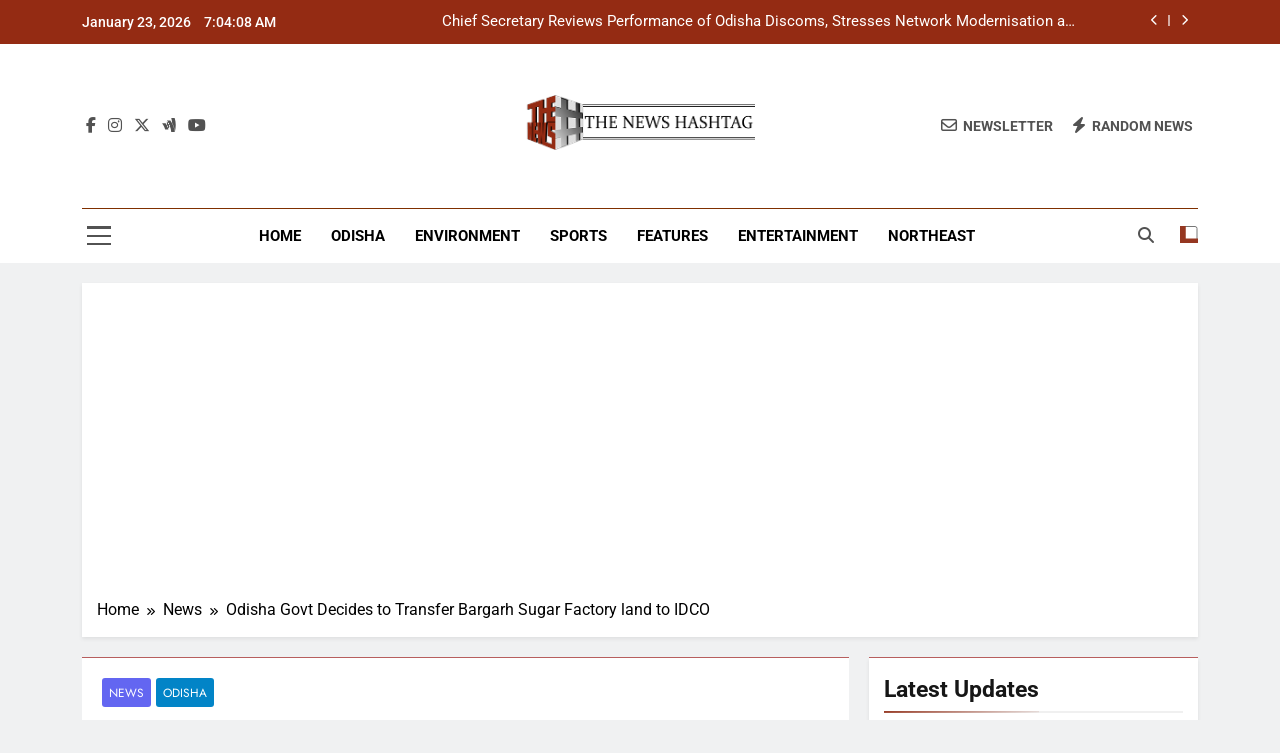

--- FILE ---
content_type: text/html; charset=UTF-8
request_url: https://thenewshashtag.com/odisha-govt-decides-to-transfer-bargarh-sugar-factory-land-to-idco/
body_size: 17932
content:
<!doctype html>
<html lang="en-US">
<head>
	<meta charset="UTF-8">
	<meta name="viewport" content="width=device-width, initial-scale=1">
	<link rel="profile" href="https://gmpg.org/xfn/11">
	<meta name='robots' content='index, follow, max-image-preview:large, max-snippet:-1, max-video-preview:-1' />

	<!-- This site is optimized with the Yoast SEO plugin v26.5 - https://yoast.com/wordpress/plugins/seo/ -->
	<title>Odisha Govt Decides to Transfer Bargarh Sugar Factory land to IDCO - The News Hashtag</title>
	<meta name="description" content="In a move to foster industrial growth in the Bargarh region, the State Govt has announced the transfer of Bargarh Sugar Factory land to IDCO." />
	<link rel="canonical" href="https://thenewshashtag.com/odisha-govt-decides-to-transfer-bargarh-sugar-factory-land-to-idco/" />
	<meta property="og:locale" content="en_US" />
	<meta property="og:type" content="article" />
	<meta property="og:title" content="Odisha Govt Decides to Transfer Bargarh Sugar Factory land to IDCO - The News Hashtag" />
	<meta property="og:description" content="In a move to foster industrial growth in the Bargarh region, the State Govt has announced the transfer of Bargarh Sugar Factory land to IDCO." />
	<meta property="og:url" content="https://thenewshashtag.com/odisha-govt-decides-to-transfer-bargarh-sugar-factory-land-to-idco/" />
	<meta property="og:site_name" content="The News Hashtag" />
	<meta property="article:publisher" content="https://www.facebook.com/thenewshashtag" />
	<meta property="article:published_time" content="2024-03-15T16:56:33+00:00" />
	<meta name="author" content="Bureau The News Hashtag" />
	<meta name="twitter:card" content="summary_large_image" />
	<meta name="twitter:creator" content="@TheNewsHashtag1" />
	<meta name="twitter:site" content="@TheNewsHashtag1" />
	<meta name="twitter:label1" content="Written by" />
	<meta name="twitter:data1" content="Bureau The News Hashtag" />
	<meta name="twitter:label2" content="Est. reading time" />
	<meta name="twitter:data2" content="2 minutes" />
	<script type="application/ld+json" class="yoast-schema-graph">{"@context":"https://schema.org","@graph":[{"@type":"Article","@id":"https://thenewshashtag.com/odisha-govt-decides-to-transfer-bargarh-sugar-factory-land-to-idco/#article","isPartOf":{"@id":"https://thenewshashtag.com/odisha-govt-decides-to-transfer-bargarh-sugar-factory-land-to-idco/"},"author":{"name":"Bureau The News Hashtag","@id":"https://thenewshashtag.com/#/schema/person/d9459c73bc67b5543743aa2130759906"},"headline":"Odisha Govt Decides to Transfer Bargarh Sugar Factory land to IDCO","datePublished":"2024-03-15T16:56:33+00:00","mainEntityOfPage":{"@id":"https://thenewshashtag.com/odisha-govt-decides-to-transfer-bargarh-sugar-factory-land-to-idco/"},"wordCount":349,"commentCount":0,"publisher":{"@id":"https://thenewshashtag.com/#organization"},"keywords":["Bargarh Sugar Factory","Industrial Development Corporation of Odisha (IDCO)"],"articleSection":["News","Odisha"],"inLanguage":"en-US","potentialAction":[{"@type":"CommentAction","name":"Comment","target":["https://thenewshashtag.com/odisha-govt-decides-to-transfer-bargarh-sugar-factory-land-to-idco/#respond"]}]},{"@type":"WebPage","@id":"https://thenewshashtag.com/odisha-govt-decides-to-transfer-bargarh-sugar-factory-land-to-idco/","url":"https://thenewshashtag.com/odisha-govt-decides-to-transfer-bargarh-sugar-factory-land-to-idco/","name":"Odisha Govt Decides to Transfer Bargarh Sugar Factory land to IDCO - The News Hashtag","isPartOf":{"@id":"https://thenewshashtag.com/#website"},"datePublished":"2024-03-15T16:56:33+00:00","description":"In a move to foster industrial growth in the Bargarh region, the State Govt has announced the transfer of Bargarh Sugar Factory land to IDCO.","breadcrumb":{"@id":"https://thenewshashtag.com/odisha-govt-decides-to-transfer-bargarh-sugar-factory-land-to-idco/#breadcrumb"},"inLanguage":"en-US","potentialAction":[{"@type":"ReadAction","target":["https://thenewshashtag.com/odisha-govt-decides-to-transfer-bargarh-sugar-factory-land-to-idco/"]}]},{"@type":"BreadcrumbList","@id":"https://thenewshashtag.com/odisha-govt-decides-to-transfer-bargarh-sugar-factory-land-to-idco/#breadcrumb","itemListElement":[{"@type":"ListItem","position":1,"name":"Home","item":"https://thenewshashtag.com/"},{"@type":"ListItem","position":2,"name":"Odisha Govt Decides to Transfer Bargarh Sugar Factory land to IDCO"}]},{"@type":"WebSite","@id":"https://thenewshashtag.com/#website","url":"https://thenewshashtag.com/","name":"The News Hashtag","description":"Latest Trending News","publisher":{"@id":"https://thenewshashtag.com/#organization"},"potentialAction":[{"@type":"SearchAction","target":{"@type":"EntryPoint","urlTemplate":"https://thenewshashtag.com/?s={search_term_string}"},"query-input":{"@type":"PropertyValueSpecification","valueRequired":true,"valueName":"search_term_string"}}],"inLanguage":"en-US"},{"@type":"Organization","@id":"https://thenewshashtag.com/#organization","name":"The News Hashtag","url":"https://thenewshashtag.com/","logo":{"@type":"ImageObject","inLanguage":"en-US","@id":"https://thenewshashtag.com/#/schema/logo/image/","url":"https://thenewshashtag.com/wp-content/uploads/2021/05/logothenewshastag_100.png","contentUrl":"https://thenewshashtag.com/wp-content/uploads/2021/05/logothenewshastag_100.png","width":100,"height":70,"caption":"The News Hashtag"},"image":{"@id":"https://thenewshashtag.com/#/schema/logo/image/"},"sameAs":["https://www.facebook.com/thenewshashtag","https://x.com/TheNewsHashtag1"]},{"@type":"Person","@id":"https://thenewshashtag.com/#/schema/person/d9459c73bc67b5543743aa2130759906","name":"Bureau The News Hashtag","image":{"@type":"ImageObject","inLanguage":"en-US","@id":"https://thenewshashtag.com/#/schema/person/image/","url":"https://secure.gravatar.com/avatar/4c34d042a442d13c2d97fa98fd44303eb397c9b57f3c83ec723032bbbdd4eb47?s=96&d=mm&r=g","contentUrl":"https://secure.gravatar.com/avatar/4c34d042a442d13c2d97fa98fd44303eb397c9b57f3c83ec723032bbbdd4eb47?s=96&d=mm&r=g","caption":"Bureau The News Hashtag"},"url":"https://thenewshashtag.com/author/thenewshastagbureau/"}]}</script>
	<!-- / Yoast SEO plugin. -->


<link rel="amphtml" href="https://thenewshashtag.com/odisha-govt-decides-to-transfer-bargarh-sugar-factory-land-to-idco/amp/" /><meta name="generator" content="AMP for WP 1.1.9"/><link rel="alternate" type="application/rss+xml" title="The News Hashtag &raquo; Feed" href="https://thenewshashtag.com/feed/" />
<link rel="alternate" type="application/rss+xml" title="The News Hashtag &raquo; Comments Feed" href="https://thenewshashtag.com/comments/feed/" />
<link rel="alternate" type="application/rss+xml" title="The News Hashtag &raquo; Odisha Govt Decides to Transfer Bargarh Sugar Factory land to IDCO Comments Feed" href="https://thenewshashtag.com/odisha-govt-decides-to-transfer-bargarh-sugar-factory-land-to-idco/feed/" />
<link rel="alternate" title="oEmbed (JSON)" type="application/json+oembed" href="https://thenewshashtag.com/wp-json/oembed/1.0/embed?url=https%3A%2F%2Fthenewshashtag.com%2Fodisha-govt-decides-to-transfer-bargarh-sugar-factory-land-to-idco%2F" />
<link rel="alternate" title="oEmbed (XML)" type="text/xml+oembed" href="https://thenewshashtag.com/wp-json/oembed/1.0/embed?url=https%3A%2F%2Fthenewshashtag.com%2Fodisha-govt-decides-to-transfer-bargarh-sugar-factory-land-to-idco%2F&#038;format=xml" />
<style id='wp-img-auto-sizes-contain-inline-css'>
img:is([sizes=auto i],[sizes^="auto," i]){contain-intrinsic-size:3000px 1500px}
/*# sourceURL=wp-img-auto-sizes-contain-inline-css */
</style>
<style id='wp-emoji-styles-inline-css'>

	img.wp-smiley, img.emoji {
		display: inline !important;
		border: none !important;
		box-shadow: none !important;
		height: 1em !important;
		width: 1em !important;
		margin: 0 0.07em !important;
		vertical-align: -0.1em !important;
		background: none !important;
		padding: 0 !important;
	}
/*# sourceURL=wp-emoji-styles-inline-css */
</style>
<link rel='stylesheet' id='wp-block-library-css' href='https://thenewshashtag.com/wp-includes/css/dist/block-library/style.min.css?ver=6.9' media='all' />
<style id='classic-theme-styles-inline-css'>
/*! This file is auto-generated */
.wp-block-button__link{color:#fff;background-color:#32373c;border-radius:9999px;box-shadow:none;text-decoration:none;padding:calc(.667em + 2px) calc(1.333em + 2px);font-size:1.125em}.wp-block-file__button{background:#32373c;color:#fff;text-decoration:none}
/*# sourceURL=/wp-includes/css/classic-themes.min.css */
</style>
<style id='global-styles-inline-css'>
:root{--wp--preset--aspect-ratio--square: 1;--wp--preset--aspect-ratio--4-3: 4/3;--wp--preset--aspect-ratio--3-4: 3/4;--wp--preset--aspect-ratio--3-2: 3/2;--wp--preset--aspect-ratio--2-3: 2/3;--wp--preset--aspect-ratio--16-9: 16/9;--wp--preset--aspect-ratio--9-16: 9/16;--wp--preset--color--black: #000000;--wp--preset--color--cyan-bluish-gray: #abb8c3;--wp--preset--color--white: #ffffff;--wp--preset--color--pale-pink: #f78da7;--wp--preset--color--vivid-red: #cf2e2e;--wp--preset--color--luminous-vivid-orange: #ff6900;--wp--preset--color--luminous-vivid-amber: #fcb900;--wp--preset--color--light-green-cyan: #7bdcb5;--wp--preset--color--vivid-green-cyan: #00d084;--wp--preset--color--pale-cyan-blue: #8ed1fc;--wp--preset--color--vivid-cyan-blue: #0693e3;--wp--preset--color--vivid-purple: #9b51e0;--wp--preset--gradient--vivid-cyan-blue-to-vivid-purple: linear-gradient(135deg,rgb(6,147,227) 0%,rgb(155,81,224) 100%);--wp--preset--gradient--light-green-cyan-to-vivid-green-cyan: linear-gradient(135deg,rgb(122,220,180) 0%,rgb(0,208,130) 100%);--wp--preset--gradient--luminous-vivid-amber-to-luminous-vivid-orange: linear-gradient(135deg,rgb(252,185,0) 0%,rgb(255,105,0) 100%);--wp--preset--gradient--luminous-vivid-orange-to-vivid-red: linear-gradient(135deg,rgb(255,105,0) 0%,rgb(207,46,46) 100%);--wp--preset--gradient--very-light-gray-to-cyan-bluish-gray: linear-gradient(135deg,rgb(238,238,238) 0%,rgb(169,184,195) 100%);--wp--preset--gradient--cool-to-warm-spectrum: linear-gradient(135deg,rgb(74,234,220) 0%,rgb(151,120,209) 20%,rgb(207,42,186) 40%,rgb(238,44,130) 60%,rgb(251,105,98) 80%,rgb(254,248,76) 100%);--wp--preset--gradient--blush-light-purple: linear-gradient(135deg,rgb(255,206,236) 0%,rgb(152,150,240) 100%);--wp--preset--gradient--blush-bordeaux: linear-gradient(135deg,rgb(254,205,165) 0%,rgb(254,45,45) 50%,rgb(107,0,62) 100%);--wp--preset--gradient--luminous-dusk: linear-gradient(135deg,rgb(255,203,112) 0%,rgb(199,81,192) 50%,rgb(65,88,208) 100%);--wp--preset--gradient--pale-ocean: linear-gradient(135deg,rgb(255,245,203) 0%,rgb(182,227,212) 50%,rgb(51,167,181) 100%);--wp--preset--gradient--electric-grass: linear-gradient(135deg,rgb(202,248,128) 0%,rgb(113,206,126) 100%);--wp--preset--gradient--midnight: linear-gradient(135deg,rgb(2,3,129) 0%,rgb(40,116,252) 100%);--wp--preset--font-size--small: 13px;--wp--preset--font-size--medium: 20px;--wp--preset--font-size--large: 36px;--wp--preset--font-size--x-large: 42px;--wp--preset--spacing--20: 0.44rem;--wp--preset--spacing--30: 0.67rem;--wp--preset--spacing--40: 1rem;--wp--preset--spacing--50: 1.5rem;--wp--preset--spacing--60: 2.25rem;--wp--preset--spacing--70: 3.38rem;--wp--preset--spacing--80: 5.06rem;--wp--preset--shadow--natural: 6px 6px 9px rgba(0, 0, 0, 0.2);--wp--preset--shadow--deep: 12px 12px 50px rgba(0, 0, 0, 0.4);--wp--preset--shadow--sharp: 6px 6px 0px rgba(0, 0, 0, 0.2);--wp--preset--shadow--outlined: 6px 6px 0px -3px rgb(255, 255, 255), 6px 6px rgb(0, 0, 0);--wp--preset--shadow--crisp: 6px 6px 0px rgb(0, 0, 0);}:where(.is-layout-flex){gap: 0.5em;}:where(.is-layout-grid){gap: 0.5em;}body .is-layout-flex{display: flex;}.is-layout-flex{flex-wrap: wrap;align-items: center;}.is-layout-flex > :is(*, div){margin: 0;}body .is-layout-grid{display: grid;}.is-layout-grid > :is(*, div){margin: 0;}:where(.wp-block-columns.is-layout-flex){gap: 2em;}:where(.wp-block-columns.is-layout-grid){gap: 2em;}:where(.wp-block-post-template.is-layout-flex){gap: 1.25em;}:where(.wp-block-post-template.is-layout-grid){gap: 1.25em;}.has-black-color{color: var(--wp--preset--color--black) !important;}.has-cyan-bluish-gray-color{color: var(--wp--preset--color--cyan-bluish-gray) !important;}.has-white-color{color: var(--wp--preset--color--white) !important;}.has-pale-pink-color{color: var(--wp--preset--color--pale-pink) !important;}.has-vivid-red-color{color: var(--wp--preset--color--vivid-red) !important;}.has-luminous-vivid-orange-color{color: var(--wp--preset--color--luminous-vivid-orange) !important;}.has-luminous-vivid-amber-color{color: var(--wp--preset--color--luminous-vivid-amber) !important;}.has-light-green-cyan-color{color: var(--wp--preset--color--light-green-cyan) !important;}.has-vivid-green-cyan-color{color: var(--wp--preset--color--vivid-green-cyan) !important;}.has-pale-cyan-blue-color{color: var(--wp--preset--color--pale-cyan-blue) !important;}.has-vivid-cyan-blue-color{color: var(--wp--preset--color--vivid-cyan-blue) !important;}.has-vivid-purple-color{color: var(--wp--preset--color--vivid-purple) !important;}.has-black-background-color{background-color: var(--wp--preset--color--black) !important;}.has-cyan-bluish-gray-background-color{background-color: var(--wp--preset--color--cyan-bluish-gray) !important;}.has-white-background-color{background-color: var(--wp--preset--color--white) !important;}.has-pale-pink-background-color{background-color: var(--wp--preset--color--pale-pink) !important;}.has-vivid-red-background-color{background-color: var(--wp--preset--color--vivid-red) !important;}.has-luminous-vivid-orange-background-color{background-color: var(--wp--preset--color--luminous-vivid-orange) !important;}.has-luminous-vivid-amber-background-color{background-color: var(--wp--preset--color--luminous-vivid-amber) !important;}.has-light-green-cyan-background-color{background-color: var(--wp--preset--color--light-green-cyan) !important;}.has-vivid-green-cyan-background-color{background-color: var(--wp--preset--color--vivid-green-cyan) !important;}.has-pale-cyan-blue-background-color{background-color: var(--wp--preset--color--pale-cyan-blue) !important;}.has-vivid-cyan-blue-background-color{background-color: var(--wp--preset--color--vivid-cyan-blue) !important;}.has-vivid-purple-background-color{background-color: var(--wp--preset--color--vivid-purple) !important;}.has-black-border-color{border-color: var(--wp--preset--color--black) !important;}.has-cyan-bluish-gray-border-color{border-color: var(--wp--preset--color--cyan-bluish-gray) !important;}.has-white-border-color{border-color: var(--wp--preset--color--white) !important;}.has-pale-pink-border-color{border-color: var(--wp--preset--color--pale-pink) !important;}.has-vivid-red-border-color{border-color: var(--wp--preset--color--vivid-red) !important;}.has-luminous-vivid-orange-border-color{border-color: var(--wp--preset--color--luminous-vivid-orange) !important;}.has-luminous-vivid-amber-border-color{border-color: var(--wp--preset--color--luminous-vivid-amber) !important;}.has-light-green-cyan-border-color{border-color: var(--wp--preset--color--light-green-cyan) !important;}.has-vivid-green-cyan-border-color{border-color: var(--wp--preset--color--vivid-green-cyan) !important;}.has-pale-cyan-blue-border-color{border-color: var(--wp--preset--color--pale-cyan-blue) !important;}.has-vivid-cyan-blue-border-color{border-color: var(--wp--preset--color--vivid-cyan-blue) !important;}.has-vivid-purple-border-color{border-color: var(--wp--preset--color--vivid-purple) !important;}.has-vivid-cyan-blue-to-vivid-purple-gradient-background{background: var(--wp--preset--gradient--vivid-cyan-blue-to-vivid-purple) !important;}.has-light-green-cyan-to-vivid-green-cyan-gradient-background{background: var(--wp--preset--gradient--light-green-cyan-to-vivid-green-cyan) !important;}.has-luminous-vivid-amber-to-luminous-vivid-orange-gradient-background{background: var(--wp--preset--gradient--luminous-vivid-amber-to-luminous-vivid-orange) !important;}.has-luminous-vivid-orange-to-vivid-red-gradient-background{background: var(--wp--preset--gradient--luminous-vivid-orange-to-vivid-red) !important;}.has-very-light-gray-to-cyan-bluish-gray-gradient-background{background: var(--wp--preset--gradient--very-light-gray-to-cyan-bluish-gray) !important;}.has-cool-to-warm-spectrum-gradient-background{background: var(--wp--preset--gradient--cool-to-warm-spectrum) !important;}.has-blush-light-purple-gradient-background{background: var(--wp--preset--gradient--blush-light-purple) !important;}.has-blush-bordeaux-gradient-background{background: var(--wp--preset--gradient--blush-bordeaux) !important;}.has-luminous-dusk-gradient-background{background: var(--wp--preset--gradient--luminous-dusk) !important;}.has-pale-ocean-gradient-background{background: var(--wp--preset--gradient--pale-ocean) !important;}.has-electric-grass-gradient-background{background: var(--wp--preset--gradient--electric-grass) !important;}.has-midnight-gradient-background{background: var(--wp--preset--gradient--midnight) !important;}.has-small-font-size{font-size: var(--wp--preset--font-size--small) !important;}.has-medium-font-size{font-size: var(--wp--preset--font-size--medium) !important;}.has-large-font-size{font-size: var(--wp--preset--font-size--large) !important;}.has-x-large-font-size{font-size: var(--wp--preset--font-size--x-large) !important;}
:where(.wp-block-post-template.is-layout-flex){gap: 1.25em;}:where(.wp-block-post-template.is-layout-grid){gap: 1.25em;}
:where(.wp-block-term-template.is-layout-flex){gap: 1.25em;}:where(.wp-block-term-template.is-layout-grid){gap: 1.25em;}
:where(.wp-block-columns.is-layout-flex){gap: 2em;}:where(.wp-block-columns.is-layout-grid){gap: 2em;}
:root :where(.wp-block-pullquote){font-size: 1.5em;line-height: 1.6;}
/*# sourceURL=global-styles-inline-css */
</style>
<link rel='stylesheet' id='fontawesome-css' href='https://thenewshashtag.com/wp-content/themes/newsmatic/assets/lib/fontawesome/css/all.min.css?ver=5.15.3' media='all' />
<link rel='stylesheet' id='fontawesome-6-css' href='https://thenewshashtag.com/wp-content/themes/newsmatic/assets/lib/fontawesome-6/css/all.min.css?ver=6.5.1' media='all' />
<link rel='stylesheet' id='slick-css' href='https://thenewshashtag.com/wp-content/themes/newsmatic/assets/lib/slick/slick.css?ver=1.8.1' media='all' />
<link rel='stylesheet' id='newsmatic-typo-fonts-css' href='https://thenewshashtag.com/wp-content/fonts/745c1d0a32f71e57956e61d14a51256a.css' media='all' />
<link rel='stylesheet' id='newsmatic-style-css' href='https://thenewshashtag.com/wp-content/themes/newsmatic/style.css?ver=1.3.18' media='all' />
<style id='newsmatic-style-inline-css'>
body.newsmatic_font_typography{ --newsmatic-global-preset-color-1: #64748b;}
 body.newsmatic_font_typography{ --newsmatic-global-preset-color-2: #27272a;}
 body.newsmatic_font_typography{ --newsmatic-global-preset-color-3: #ef4444;}
 body.newsmatic_font_typography{ --newsmatic-global-preset-color-4: #eab308;}
 body.newsmatic_font_typography{ --newsmatic-global-preset-color-5: #84cc16;}
 body.newsmatic_font_typography{ --newsmatic-global-preset-color-6: #22c55e;}
 body.newsmatic_font_typography{ --newsmatic-global-preset-color-7: #06b6d4;}
 body.newsmatic_font_typography{ --newsmatic-global-preset-color-8: #0284c7;}
 body.newsmatic_font_typography{ --newsmatic-global-preset-color-9: #6366f1;}
 body.newsmatic_font_typography{ --newsmatic-global-preset-color-10: #84cc16;}
 body.newsmatic_font_typography{ --newsmatic-global-preset-color-11: #a855f7;}
 body.newsmatic_font_typography{ --newsmatic-global-preset-color-12: #f43f5e;}
 body.newsmatic_font_typography{ --newsmatic-global-preset-gradient-color-1: linear-gradient( 135deg, #485563 10%, #29323c 100%);}
 body.newsmatic_font_typography{ --newsmatic-global-preset-gradient-color-2: linear-gradient( 135deg, #FF512F 10%, #F09819 100%);}
 body.newsmatic_font_typography{ --newsmatic-global-preset-gradient-color-3: linear-gradient( 135deg, #00416A 10%, #E4E5E6 100%);}
 body.newsmatic_font_typography{ --newsmatic-global-preset-gradient-color-4: linear-gradient( 135deg, #CE9FFC 10%, #7367F0 100%);}
 body.newsmatic_font_typography{ --newsmatic-global-preset-gradient-color-5: linear-gradient( 135deg, #90F7EC 10%, #32CCBC 100%);}
 body.newsmatic_font_typography{ --newsmatic-global-preset-gradient-color-6: linear-gradient( 135deg, #81FBB8 10%, #28C76F 100%);}
 body.newsmatic_font_typography{ --newsmatic-global-preset-gradient-color-7: linear-gradient( 135deg, #EB3349 10%, #F45C43 100%);}
 body.newsmatic_font_typography{ --newsmatic-global-preset-gradient-color-8: linear-gradient( 135deg, #FFF720 10%, #3CD500 100%);}
 body.newsmatic_font_typography{ --newsmatic-global-preset-gradient-color-9: linear-gradient( 135deg, #FF96F9 10%, #C32BAC 100%);}
 body.newsmatic_font_typography{ --newsmatic-global-preset-gradient-color-10: linear-gradient( 135deg, #69FF97 10%, #00E4FF 100%);}
 body.newsmatic_font_typography{ --newsmatic-global-preset-gradient-color-11: linear-gradient( 135deg, #3C8CE7 10%, #00EAFF 100%);}
 body.newsmatic_font_typography{ --newsmatic-global-preset-gradient-color-12: linear-gradient( 135deg, #FF7AF5 10%, #513162 100%);}
 body.newsmatic_font_typography{ --theme-block-top-border-color: #b75e5e;}
.newsmatic_font_typography { --header-padding: 35px;} .newsmatic_font_typography { --header-padding-tablet: 30px;} .newsmatic_font_typography { --header-padding-smartphone: 30px;}.newsmatic_main_body .site-header.layout--default .top-header{ background: #942b13}.newsmatic_font_typography .header-custom-button{ background: linear-gradient(135deg,rgb(178,7,29) 0%,rgb(1,1,1) 100%)}.newsmatic_font_typography .header-custom-button:hover{ background: #b2071d}.newsmatic_font_typography { --site-title-family : Roboto; }
.newsmatic_font_typography { --site-title-weight : 700; }
.newsmatic_font_typography { --site-title-texttransform : capitalize; }
.newsmatic_font_typography { --site-title-textdecoration : none; }
.newsmatic_font_typography { --site-title-size : 45px; }
.newsmatic_font_typography { --site-title-size-tab : 43px; }
.newsmatic_font_typography { --site-title-size-mobile : 40px; }
.newsmatic_font_typography { --site-title-lineheight : 45px; }
.newsmatic_font_typography { --site-title-lineheight-tab : 42px; }
.newsmatic_font_typography { --site-title-lineheight-mobile : 40px; }
.newsmatic_font_typography { --site-title-letterspacing : 0px; }
.newsmatic_font_typography { --site-title-letterspacing-tab : 0px; }
.newsmatic_font_typography { --site-title-letterspacing-mobile : 0px; }
.newsmatic_font_typography { --site-tagline-family : Roboto; }
.newsmatic_font_typography { --site-tagline-weight : 400; }
.newsmatic_font_typography { --site-tagline-texttransform : capitalize; }
.newsmatic_font_typography { --site-tagline-textdecoration : none; }
.newsmatic_font_typography { --site-tagline-size : 16px; }
.newsmatic_font_typography { --site-tagline-size-tab : 16px; }
.newsmatic_font_typography { --site-tagline-size-mobile : 16px; }
.newsmatic_font_typography { --site-tagline-lineheight : 26px; }
.newsmatic_font_typography { --site-tagline-lineheight-tab : 26px; }
.newsmatic_font_typography { --site-tagline-lineheight-mobile : 16px; }
.newsmatic_font_typography { --site-tagline-letterspacing : 0px; }
.newsmatic_font_typography { --site-tagline-letterspacing-tab : 0px; }
.newsmatic_font_typography { --site-tagline-letterspacing-mobile : 0px; }
body .site-branding img.custom-logo{ width: 230px; }@media(max-width: 940px) { body .site-branding img.custom-logo{ width: 200px; } }
@media(max-width: 610px) { body .site-branding img.custom-logo{ width: 200px; } }
.newsmatic_font_typography  { --sidebar-toggle-color: #525252;}.newsmatic_font_typography  { --sidebar-toggle-color-hover : #1B8415; }.newsmatic_font_typography  { --search-color: #525252;}.newsmatic_font_typography  { --search-color-hover : #1B8415; }.newsmatic_main_body { --site-bk-color: #F0F1F2}.newsmatic_font_typography  { --move-to-top-background-color: #871b1b;}.newsmatic_font_typography  { --move-to-top-background-color-hover : var( --newsmatic-global-preset-color-3 ); }.newsmatic_font_typography  { --move-to-top-color: #fff;}.newsmatic_font_typography  { --move-to-top-color-hover : #fff; }@media(max-width: 610px) { .ads-banner{ display : block;} }@media(max-width: 610px) { body #newsmatic-scroll-to-top.show{ display : none;} }body .site-header.layout--default .menu-section .row{ border-top: 1px solid #7f2f00;}body .site-footer.dark_bk{ border-top: 5px solid #932d0b;}.newsmatic_font_typography  { --custom-btn-color: #ffffff;}.newsmatic_font_typography  { --custom-btn-color-hover : #ffffff; } body.newsmatic_main_body{ --theme-color-red: #953721;} body.newsmatic_dark_mode{ --theme-color-red: #953721;}body .post-categories .cat-item.cat-15 { background-color : #953721} body .newsmatic-category-no-bk .post-categories .cat-item.cat-15 a  { color : #953721} body.single .post-categories .cat-item.cat-15 { background-color : #953721} body .post-categories .cat-item.cat-10749 { background-color : #1B8415} body .newsmatic-category-no-bk .post-categories .cat-item.cat-10749 a  { color : #1B8415} body.single .post-categories .cat-item.cat-10749 { background-color : #1B8415} body .post-categories .cat-item.cat-289 { background-color : var( --newsmatic-global-preset-color-9 )} body .newsmatic-category-no-bk .post-categories .cat-item.cat-289 a  { color : var( --newsmatic-global-preset-color-9 )} body.single .post-categories .cat-item.cat-289 { background-color : var( --newsmatic-global-preset-color-9 )} body .post-categories .cat-item.cat-21 { background-color : var( --newsmatic-global-preset-color-10 )} body .newsmatic-category-no-bk .post-categories .cat-item.cat-21 a  { color : var( --newsmatic-global-preset-color-10 )} body.single .post-categories .cat-item.cat-21 { background-color : var( --newsmatic-global-preset-color-10 )} body .post-categories .cat-item.cat-10747 { background-color : var( --newsmatic-global-preset-color-11 )} body .newsmatic-category-no-bk .post-categories .cat-item.cat-10747 a  { color : var( --newsmatic-global-preset-color-11 )} body.single .post-categories .cat-item.cat-10747 { background-color : var( --newsmatic-global-preset-color-11 )} body .post-categories .cat-item.cat-288 { background-color : var( --newsmatic-global-preset-color-9 )} body .newsmatic-category-no-bk .post-categories .cat-item.cat-288 a  { color : var( --newsmatic-global-preset-color-9 )} body.single .post-categories .cat-item.cat-288 { background-color : var( --newsmatic-global-preset-color-9 )} body .post-categories .cat-item.cat-10748 { background-color : #1B8415} body .newsmatic-category-no-bk .post-categories .cat-item.cat-10748 a  { color : #1B8415} body.single .post-categories .cat-item.cat-10748 { background-color : #1B8415} body .post-categories .cat-item.cat-4442 { background-color : var( --newsmatic-global-preset-color-8 )} body .newsmatic-category-no-bk .post-categories .cat-item.cat-4442 a  { color : var( --newsmatic-global-preset-color-8 )} body.single .post-categories .cat-item.cat-4442 { background-color : var( --newsmatic-global-preset-color-8 )} body .post-categories .cat-item.cat-22 { background-color : var( --newsmatic-global-preset-color-8 )} body .newsmatic-category-no-bk .post-categories .cat-item.cat-22 a  { color : var( --newsmatic-global-preset-color-8 )} body.single .post-categories .cat-item.cat-22 { background-color : var( --newsmatic-global-preset-color-8 )} body .post-categories .cat-item.cat-501 { background-color : var( --newsmatic-global-preset-color-5 )} body .newsmatic-category-no-bk .post-categories .cat-item.cat-501 a  { color : var( --newsmatic-global-preset-color-5 )} body.single .post-categories .cat-item.cat-501 { background-color : var( --newsmatic-global-preset-color-5 )} body .post-categories .cat-item.cat-17 { background-color : var( --newsmatic-global-preset-color-4 )} body .newsmatic-category-no-bk .post-categories .cat-item.cat-17 a  { color : var( --newsmatic-global-preset-color-4 )} body.single .post-categories .cat-item.cat-17 { background-color : var( --newsmatic-global-preset-color-4 )} body .post-categories .cat-item.cat-1 { background-color : #1B8415} body .newsmatic-category-no-bk .post-categories .cat-item.cat-1 a  { color : #1B8415} body.single .post-categories .cat-item.cat-1 { background-color : #1B8415} body .post-categories .cat-item.cat-25 { background-color : #1B8415} body .newsmatic-category-no-bk .post-categories .cat-item.cat-25 a  { color : #1B8415} body.single .post-categories .cat-item.cat-25 { background-color : #1B8415}  #main-banner-section .main-banner-slider figure.post-thumb { border-radius: 0px; } #main-banner-section .main-banner-slider .post-element{ border-radius: 0px;}
 @media (max-width: 769px){ #main-banner-section .main-banner-slider figure.post-thumb { border-radius: 0px; } #main-banner-section .main-banner-slider .post-element { border-radius: 0px; } }
 @media (max-width: 548px){ #main-banner-section .main-banner-slider figure.post-thumb  { border-radius: 0px; } #main-banner-section .main-banner-slider .post-element { border-radius: 0px; } }
 #main-banner-section .main-banner-trailing-posts figure.post-thumb, #main-banner-section .banner-trailing-posts figure.post-thumb { border-radius: 0px } #main-banner-section .banner-trailing-posts .post-element { border-radius: 0px;}
 @media (max-width: 769px){ #main-banner-section .main-banner-trailing-posts figure.post-thumb,
				#main-banner-section .banner-trailing-posts figure.post-thumb { border-radius: 0px } #main-banner-section .banner-trailing-posts .post-element { border-radius: 0px;} }
 @media (max-width: 548px){ #main-banner-section .main-banner-trailing-posts figure.post-thumb,
				#main-banner-section .banner-trailing-posts figure.post-thumb  { border-radius: 0px  } #main-banner-section .banner-trailing-posts .post-element { border-radius: 0px;} }
 main.site-main .primary-content article figure.post-thumb-wrap { padding-bottom: calc( 0.25 * 100% ) }
 @media (max-width: 769px){ main.site-main .primary-content article figure.post-thumb-wrap { padding-bottom: calc( 0.4 * 100% ) } }
 @media (max-width: 548px){ main.site-main .primary-content article figure.post-thumb-wrap { padding-bottom: calc( 0.4 * 100% ) } }
 main.site-main .primary-content article figure.post-thumb-wrap { border-radius: 0px}
 @media (max-width: 769px){ main.site-main .primary-content article figure.post-thumb-wrap { border-radius: 0px } }
 @media (max-width: 548px){ main.site-main .primary-content article figure.post-thumb-wrap { border-radius: 0px  } }
#block--1744110383174o article figure.post-thumb-wrap { padding-bottom: calc( 0.6 * 100% ) }
 @media (max-width: 769px){ #block--1744110383174o article figure.post-thumb-wrap { padding-bottom: calc( 0.8 * 100% ) } }
 @media (max-width: 548px){ #block--1744110383174o article figure.post-thumb-wrap { padding-bottom: calc( 0.6 * 100% ) }}
#block--1744110383174o article figure.post-thumb-wrap { border-radius: 4px }
 @media (max-width: 769px){ #block--1744110383174o article figure.post-thumb-wrap { border-radius: 0px } }
 @media (max-width: 548px){ #block--1744110383174o article figure.post-thumb-wrap { border-radius: 0px } }
#block--1744110383176z article figure.post-thumb-wrap { padding-bottom: calc( 0.6 * 100% ) }
 @media (max-width: 769px){ #block--1744110383176z article figure.post-thumb-wrap { padding-bottom: calc( 0.8 * 100% ) } }
 @media (max-width: 548px){ #block--1744110383176z article figure.post-thumb-wrap { padding-bottom: calc( 0.6 * 100% ) }}
#block--1744110383176z article figure.post-thumb-wrap { border-radius: 0px }
 @media (max-width: 769px){ #block--1744110383176z article figure.post-thumb-wrap { border-radius: 0px } }
 @media (max-width: 548px){ #block--1744110383176z article figure.post-thumb-wrap { border-radius: 0px } }
#block--1744110383177g article figure.post-thumb-wrap { padding-bottom: calc( 0.25 * 100% ) }
 @media (max-width: 769px){ #block--1744110383177g article figure.post-thumb-wrap { padding-bottom: calc( 0.25 * 100% ) } }
 @media (max-width: 548px){ #block--1744110383177g article figure.post-thumb-wrap { padding-bottom: calc( 0.25 * 100% ) }}
#block--1744110383177g article figure.post-thumb-wrap { border-radius: 0px }
 @media (max-width: 769px){ #block--1744110383177g article figure.post-thumb-wrap { border-radius: 0px } }
 @media (max-width: 548px){ #block--1744110383177g article figure.post-thumb-wrap { border-radius: 0px } }
#block--1744110383178b article figure.post-thumb-wrap { padding-bottom: calc( 0.6 * 100% ) }
 @media (max-width: 769px){ #block--1744110383178b article figure.post-thumb-wrap { padding-bottom: calc( 0.8 * 100% ) } }
 @media (max-width: 548px){ #block--1744110383178b article figure.post-thumb-wrap { padding-bottom: calc( 0.6 * 100% ) }}
#block--1744110383178b article figure.post-thumb-wrap { border-radius: 0px }
 @media (max-width: 769px){ #block--1744110383178b article figure.post-thumb-wrap { border-radius: 0px } }
 @media (max-width: 548px){ #block--1744110383178b article figure.post-thumb-wrap { border-radius: 0px } }
/*# sourceURL=newsmatic-style-inline-css */
</style>
<link rel='stylesheet' id='newsmatic-main-style-css' href='https://thenewshashtag.com/wp-content/themes/newsmatic/assets/css/main.css?ver=1.3.18' media='all' />
<link rel='stylesheet' id='newsmatic-loader-style-css' href='https://thenewshashtag.com/wp-content/themes/newsmatic/assets/css/loader.css?ver=1.3.18' media='all' />
<link rel='stylesheet' id='newsmatic-responsive-style-css' href='https://thenewshashtag.com/wp-content/themes/newsmatic/assets/css/responsive.css?ver=1.3.18' media='all' />
<script src="https://thenewshashtag.com/wp-includes/js/jquery/jquery.min.js?ver=3.7.1" id="jquery-core-js"></script>
<script src="https://thenewshashtag.com/wp-includes/js/jquery/jquery-migrate.min.js?ver=3.4.1" id="jquery-migrate-js"></script>
<link rel="https://api.w.org/" href="https://thenewshashtag.com/wp-json/" /><link rel="alternate" title="JSON" type="application/json" href="https://thenewshashtag.com/wp-json/wp/v2/posts/16470" /><link rel="EditURI" type="application/rsd+xml" title="RSD" href="https://thenewshashtag.com/xmlrpc.php?rsd" />
<meta name="generator" content="WordPress 6.9" />
<link rel='shortlink' href='https://thenewshashtag.com/?p=16470' />
<link rel="pingback" href="https://thenewshashtag.com/xmlrpc.php"><meta name="generator" content="Elementor 3.33.4; features: e_font_icon_svg, additional_custom_breakpoints; settings: css_print_method-external, google_font-enabled, font_display-swap">
			<style>
				.e-con.e-parent:nth-of-type(n+4):not(.e-lazyloaded):not(.e-no-lazyload),
				.e-con.e-parent:nth-of-type(n+4):not(.e-lazyloaded):not(.e-no-lazyload) * {
					background-image: none !important;
				}
				@media screen and (max-height: 1024px) {
					.e-con.e-parent:nth-of-type(n+3):not(.e-lazyloaded):not(.e-no-lazyload),
					.e-con.e-parent:nth-of-type(n+3):not(.e-lazyloaded):not(.e-no-lazyload) * {
						background-image: none !important;
					}
				}
				@media screen and (max-height: 640px) {
					.e-con.e-parent:nth-of-type(n+2):not(.e-lazyloaded):not(.e-no-lazyload),
					.e-con.e-parent:nth-of-type(n+2):not(.e-lazyloaded):not(.e-no-lazyload) * {
						background-image: none !important;
					}
				}
			</style>
					<style type="text/css">
							.site-title {
					position: absolute;
					clip: rect(1px, 1px, 1px, 1px);
					}
									.site-description {
						position: absolute;
						clip: rect(1px, 1px, 1px, 1px);
					}
						</style>
		    <script>
		if(screen.width<769){
        	window.location = "https://thenewshashtag.com/odisha-govt-decides-to-transfer-bargarh-sugar-factory-land-to-idco/amp/";
        }
    	</script>
<link rel="icon" href="https://thenewshashtag.com/wp-content/uploads/2025/03/cropped-tnhlogo-32x32.png" sizes="32x32" />
<link rel="icon" href="https://thenewshashtag.com/wp-content/uploads/2025/03/cropped-tnhlogo-192x192.png" sizes="192x192" />
<link rel="apple-touch-icon" href="https://thenewshashtag.com/wp-content/uploads/2025/03/cropped-tnhlogo-180x180.png" />
<meta name="msapplication-TileImage" content="https://thenewshashtag.com/wp-content/uploads/2025/03/cropped-tnhlogo-270x270.png" />
		<style id="wp-custom-css">
			footer .main-footer{
	background:#fff
}
.dark_bk .widget_newsmatic_posts_list_widget .post-content, .dark_bk .widget.widget_block p, .dark_bk .widget p, .dark_bk .widget h2, .dark_bk .widget a {
	
	color:#000 !important;
	font-weight:500;
}		</style>
			
	<script async src="https://pagead2.googlesyndication.com/pagead/js/adsbygoogle.js?client=ca-pub-5647453516396802"
     crossorigin="anonymous"></script>
</head>

<body class="wp-singular post-template-default single single-post postid-16470 single-format-standard wp-custom-logo wp-theme-newsmatic newsmatic-title-two newsmatic-image-hover--effect-two site-full-width--layout newsmatic_site_block_border_top right-sidebar newsmatic_main_body newsmatic_font_typography elementor-default elementor-kit-36378" itemtype='https://schema.org/Blog' itemscope='itemscope'>
<div id="page" class="site">
	<a class="skip-link screen-reader-text" href="#primary">Skip to content</a>
				<div class="newsmatic_ovelay_div"></div>
						
			<header id="masthead" class="site-header layout--default layout--one">
				<div class="top-header"><div class="newsmatic-container"><div class="row">         <div class="top-date-time">
            <span class="date">January 23, 2026</span>
            <span class="time"></span>
         </div>
               <div class="top-ticker-news">
            <ul class="ticker-item-wrap">
                                          <li class="ticker-item"><a href="https://thenewshashtag.com/murrah-bull-inder-emerges-as-elite-breeding-prospect-valued-at-%e2%82%b94-crore/" title="Murrah Bull ‘Inder’ Emerges as Elite Breeding Prospect, Valued at ₹4 Crore">Murrah Bull ‘Inder’ Emerges as Elite Breeding Prospect, Valued at ₹4 Crore</a></h2></li>
                                                   <li class="ticker-item"><a href="https://thenewshashtag.com/chief-secretary-reviews-performance-of-odisha-discoms-stresses-network-modernisation-and-consumer-centric-reforms/" title="Chief Secretary Reviews Performance of Odisha Discoms, Stresses Network Modernisation and Consumer-Centric Reforms">Chief Secretary Reviews Performance of Odisha Discoms, Stresses Network Modernisation and Consumer-Centric Reforms</a></h2></li>
                                                   <li class="ticker-item"><a href="https://thenewshashtag.com/odisha-launches-%e2%82%b9141-50-crore-drought-mitigation-programme-to-climate-proof-agriculture/" title="Odisha Launches ₹141.50-Crore Drought Mitigation Programme to Climate-Proof Agriculture">Odisha Launches ₹141.50-Crore Drought Mitigation Programme to Climate-Proof Agriculture</a></h2></li>
                                                   <li class="ticker-item"><a href="https://thenewshashtag.com/krushi-odisha-2026-inaugurated-to-drive-innovation-and-market-led-growth-in-agriculture/" title="Krushi Odisha-2026 Inaugurated to Drive Innovation and Market-Led Growth in Agriculture">Krushi Odisha-2026 Inaugurated to Drive Innovation and Market-Led Growth in Agriculture</a></h2></li>
                                    </ul>
			</div>
      </div></div></div>        <div class="main-header order--social-logo-buttons">
            <div class="site-branding-section">
                <div class="newsmatic-container">
                    <div class="row">
                                 <div class="social-icons-wrap"><div class="social-icons">					<a class="social-icon" href="" target="_blank"><i class="fab fa-facebook-f"></i></a>
							<a class="social-icon" href="" target="_blank"><i class="fab fa-instagram"></i></a>
							<a class="social-icon" href="" target="_blank"><i class="fab fa-x-twitter"></i></a>
							<a class="social-icon" href="" target="_blank"><i class="fab fa-google-wallet"></i></a>
							<a class="social-icon" href="" target="_blank"><i class="fab fa-youtube"></i></a>
		</div></div>
                  <div class="site-branding">
                <a href="https://thenewshashtag.com/" class="custom-logo-link" rel="home"><img fetchpriority="high" width="500" height="167" src="https://thenewshashtag.com/wp-content/uploads/2025/03/tnhlogo.png" class="custom-logo" alt="The News Hashtag" decoding="async" srcset="https://thenewshashtag.com/wp-content/uploads/2025/03/tnhlogo.png 500w, https://thenewshashtag.com/wp-content/uploads/2025/03/tnhlogo-300x100.png 300w" sizes="(max-width: 500px) 100vw, 500px" /></a>                        <p class="site-title"><a href="https://thenewshashtag.com/" rel="home">The News Hashtag</a></p>
                                    <p class="site-description">Latest Trending News</p>
                            </div><!-- .site-branding -->
         <div class="header-right-button-wrap">            <div class="newsletter-element">
                <a href="" data-popup="redirect">
                    <span class="title-icon"><i class="far fa-envelope"></i></span><span class="title-text">Newsletter</span>                </a>
            </div><!-- .newsletter-element -->
                    <div class="random-news-element">
                <a href="https://thenewshashtag.com?newsmaticargs=custom&#038;posts=random">
                    <span class="title-icon"><i class="fas fa-bolt"></i></span><span class="title-text">Random News</span>                </a>
            </div><!-- .random-news-element -->
        </div><!-- .header-right-button-wrap -->                    </div>
                </div>
            </div>
            <div class="menu-section">
                <div class="newsmatic-container">
                    <div class="row">
                                    <div class="sidebar-toggle-wrap">
                <a class="sidebar-toggle-trigger" href="javascript:void(0);">
                    <div class="newsmatic_sidetoggle_menu_burger">
                      <span></span>
                      <span></span>
                      <span></span>
                  </div>
                </a>
                <div class="sidebar-toggle hide">
                <span class="sidebar-toggle-close"><i class="fas fa-times"></i></span>
                  <div class="newsmatic-container">
                    <div class="row">
                                          </div>
                  </div>
                </div>
            </div>
                 <nav id="site-navigation" class="main-navigation hover-effect--none">
            <button class="menu-toggle" aria-controls="primary-menu" aria-expanded="false">
                <div id="newsmatic_menu_burger">
                    <span></span>
                    <span></span>
                    <span></span>
                </div>
                <span class="menu_txt">Menu</span></button>
            <div class="menu-main-navigation-container"><ul id="header-menu" class="menu"><li id="menu-item-36562" class="menu-item menu-item-type-custom menu-item-object-custom menu-item-home menu-item-36562"><a href="https://thenewshashtag.com/">Home</a></li>
<li id="menu-item-37698" class="menu-item menu-item-type-taxonomy menu-item-object-category current-post-ancestor current-menu-parent current-post-parent menu-item-37698"><a href="https://thenewshashtag.com/category/odisha/">Odisha</a></li>
<li id="menu-item-37696" class="menu-item menu-item-type-taxonomy menu-item-object-category menu-item-37696"><a href="https://thenewshashtag.com/category/environment/">Environment</a></li>
<li id="menu-item-37699" class="menu-item menu-item-type-taxonomy menu-item-object-category menu-item-37699"><a href="https://thenewshashtag.com/category/sports/">Sports</a></li>
<li id="menu-item-198" class="menu-item menu-item-type-taxonomy menu-item-object-category menu-item-198"><a href="https://thenewshashtag.com/category/features/">Features</a></li>
<li id="menu-item-37695" class="menu-item menu-item-type-taxonomy menu-item-object-category menu-item-37695"><a href="https://thenewshashtag.com/category/entertainment/">Entertainment</a></li>
<li id="menu-item-37697" class="menu-item menu-item-type-taxonomy menu-item-object-category menu-item-37697"><a href="https://thenewshashtag.com/category/northeast/">NorthEast</a></li>
</ul></div>        </nav><!-- #site-navigation -->
                  <div class="search-wrap">
                <button class="search-trigger">
                    <i class="fas fa-search"></i>
                </button>
                <div class="search-form-wrap hide">
                    <form role="search" method="get" class="search-form" action="https://thenewshashtag.com/">
				<label>
					<span class="screen-reader-text">Search for:</span>
					<input type="search" class="search-field" placeholder="Search &hellip;" value="" name="s" />
				</label>
				<input type="submit" class="search-submit" value="Search" />
			</form>                </div>
            </div>
                    <div class="mode_toggle_wrap">
                <input class="mode_toggle" type="checkbox" >
            </div>
                            </div>
                </div>
            </div>
        </div>
        			</header><!-- #masthead -->
			
			        <div class="after-header header-layout-banner-two">
            <div class="newsmatic-container">
                <div class="row">
                                    </div>
            </div>
        </div>
        	<div id="theme-content">
		            <div class="newsmatic-container">
                <div class="row">
                                <div class="newsmatic-breadcrumb-wrap">
                    <div role="navigation" aria-label="Breadcrumbs" class="breadcrumb-trail breadcrumbs" itemprop="breadcrumb"><ul class="trail-items" itemscope itemtype="http://schema.org/BreadcrumbList"><meta name="numberOfItems" content="3" /><meta name="itemListOrder" content="Ascending" /><li itemprop="itemListElement" itemscope itemtype="http://schema.org/ListItem" class="trail-item trail-begin"><a href="https://thenewshashtag.com/" rel="home" itemprop="item"><span itemprop="name">Home</span></a><meta itemprop="position" content="1" /></li><li itemprop="itemListElement" itemscope itemtype="http://schema.org/ListItem" class="trail-item"><a href="https://thenewshashtag.com/category/news/" itemprop="item"><span itemprop="name">News</span></a><meta itemprop="position" content="2" /></li><li itemprop="itemListElement" itemscope itemtype="http://schema.org/ListItem" class="trail-item trail-end"><span data-url="https://thenewshashtag.com/odisha-govt-decides-to-transfer-bargarh-sugar-factory-land-to-idco/" itemprop="item"><span itemprop="name">Odisha Govt Decides to Transfer Bargarh Sugar Factory land to IDCO</span></span><meta itemprop="position" content="3" /></li></ul></div>                </div>
                        </div>
            </div>
            		<main id="primary" class="site-main">
			<div class="newsmatic-container">
				<div class="row">
					<div class="secondary-left-sidebar">
						
<aside id="secondary-left" class="widget-area">
	<section id="newsmatic_posts_grid_widget-3" class="widget widget_newsmatic_posts_grid_widget">                <style id="newsmatic_posts_grid_widget-3">
                    #newsmatic_posts_grid_widget-3 figure.post-thumb { padding-bottom: calc( 0.6 * 100% ) }
@media (max-width: 769px){ #newsmatic_posts_grid_widget-3 figure.post-thumb { padding-bottom: calc( 0.6 * 100% ) } }
@media (max-width: 548px){ #newsmatic_posts_grid_widget-3 figure.post-thumb { padding-bottom: calc( 0.4 * 100% ) } }
#newsmatic_posts_grid_widget-3 figure.post-thumb img { border-radius: 0px }
@media (max-width: 769px){ #newsmatic_posts_grid_widget-3 figure.post-thumb img { border-radius: 0px } }
@media (max-width: 548px){ #newsmatic_posts_grid_widget-3 figure.post-thumb img { border-radius: 0px } }
                </style>
            <h2 class="widget-title"><span>Northeast</span></h2>            <div class="posts-wrap posts-grid-wrap feature-post-block layout-one">
                                            <div class="post-item format-standard">
                                <div class="post_thumb_image post-thumb ">
                                    <figure class="post-thumb">
                                                                                    <a href="https://thenewshashtag.com/cabinet-clears-indias-first-fully-digital-census-in-2027-at-%e2%82%b911718-crore/">
                                                <img src="https://thenewshashtag.com/wp-content/uploads/2025/12/New-Project-2025-12-12T171104.834-400x250.jpg" loading="lazy">
                                            </a>
                                                                            </figure>
                                    <div class="bmm-post-cats-wrap bmm-post-meta-item post-categories"><h5 class="card__content-category cat-item cat-1"><a href="https://thenewshashtag.com/category/uncategorized/">Uncategorized</a></h5></div>                                </div>
                                <div class="post-content-wrap card__content">
                                    <div class="newsmatic-post-title card__content-title post-title">
                                        <a href="https://thenewshashtag.com/cabinet-clears-indias-first-fully-digital-census-in-2027-at-%e2%82%b911718-crore/">Cabinet Clears India’s First Fully Digital Census in 2027 at ₹11,718 Crore</a>
                                    </div>
                                </div>
                            </div>
                                                <div class="post-item format-standard">
                                <div class="post_thumb_image post-thumb ">
                                    <figure class="post-thumb">
                                                                                    <a href="https://thenewshashtag.com/mos-v-somanna-inspects-redevelopment-works-at-bhubaneswar-railway-station-under-amrit-bharat-station-scheme/">
                                                <img src="https://thenewshashtag.com/wp-content/uploads/2025/07/WhatsApp-Image-2025-07-19-at-6.40.57-PM-400x250.jpeg" loading="lazy">
                                            </a>
                                                                            </figure>
                                    <div class="bmm-post-cats-wrap bmm-post-meta-item post-categories"><h5 class="card__content-category cat-item cat-1"><a href="https://thenewshashtag.com/category/uncategorized/">Uncategorized</a></h5></div>                                </div>
                                <div class="post-content-wrap card__content">
                                    <div class="newsmatic-post-title card__content-title post-title">
                                        <a href="https://thenewshashtag.com/mos-v-somanna-inspects-redevelopment-works-at-bhubaneswar-railway-station-under-amrit-bharat-station-scheme/">MoS V. Somanna Inspects Redevelopment Works at Bhubaneswar Railway Station under Amrit Bharat Station Scheme</a>
                                    </div>
                                </div>
                            </div>
                                                <div class="post-item format-standard">
                                <div class="post_thumb_image post-thumb ">
                                    <figure class="post-thumb">
                                                                                    <a href="https://thenewshashtag.com/skill-india-10-nation-celebrates-a-decade-of-empowering-youth-on-world-youth-skills-day/">
                                                <img src="https://thenewshashtag.com/wp-content/uploads/2025/07/image004MSBT.jpg" loading="lazy">
                                            </a>
                                                                            </figure>
                                    <div class="bmm-post-cats-wrap bmm-post-meta-item post-categories"><h5 class="card__content-category cat-item cat-1"><a href="https://thenewshashtag.com/category/uncategorized/">Uncategorized</a></h5></div>                                </div>
                                <div class="post-content-wrap card__content">
                                    <div class="newsmatic-post-title card__content-title post-title">
                                        <a href="https://thenewshashtag.com/skill-india-10-nation-celebrates-a-decade-of-empowering-youth-on-world-youth-skills-day/">Skill India @10: Nation Celebrates a Decade of Empowering Youth on World Youth Skills Day</a>
                                    </div>
                                </div>
                            </div>
                                                <div class="post-item format-standard">
                                <div class="post_thumb_image post-thumb ">
                                    <figure class="post-thumb">
                                                                                    <a href="https://thenewshashtag.com/odisha-cabinet-approves-mukhyamantri-bus-seva-to-revolutionize-rural-transport/">
                                                <img src="https://thenewshashtag.com/wp-content/uploads/2023/10/bus.jpeg" loading="lazy">
                                            </a>
                                                                            </figure>
                                    <div class="bmm-post-cats-wrap bmm-post-meta-item post-categories"><h5 class="card__content-category cat-item cat-1"><a href="https://thenewshashtag.com/category/uncategorized/">Uncategorized</a></h5></div>                                </div>
                                <div class="post-content-wrap card__content">
                                    <div class="newsmatic-post-title card__content-title post-title">
                                        <a href="https://thenewshashtag.com/odisha-cabinet-approves-mukhyamantri-bus-seva-to-revolutionize-rural-transport/">Odisha Cabinet Approves &#8216;Mukhyamantri Bus Seva&#8217; to Revolutionize Rural Transport</a>
                                    </div>
                                </div>
                            </div>
                                </div>
    </section></aside><!-- #secondary -->					</div>
					<div class="primary-content">
												<div class="post-inner-wrapper">
							<article itemtype='https://schema.org/Article' itemscope='itemscope' id="post-16470" class="post-16470 post type-post status-publish format-standard hentry category-news category-odisha tag-bargarh-sugar-factory tag-industrial-development-corporation-of-odisha-idco">
	<div class="post-inner">
		<header class="entry-header">
			<ul class="post-categories"><li class="cat-item cat-288"><a href="https://thenewshashtag.com/category/news/" rel="category tag">News</a></li><li class="cat-item cat-4442"><a href="https://thenewshashtag.com/category/odisha/" rel="category tag">Odisha</a></li></ul><h1 class="entry-title"itemprop='name'>Odisha Govt Decides to Transfer Bargarh Sugar Factory land to IDCO</h1>												<div class="entry-meta">
													<span class="byline"> <span class="author vcard"><a class="url fn n author_name" href="https://thenewshashtag.com/author/thenewshastagbureau/">Bureau The News Hashtag</a></span></span><span class="post-date posted-on published"><a href="https://thenewshashtag.com/odisha-govt-decides-to-transfer-bargarh-sugar-factory-land-to-idco/" rel="bookmark"><time class="entry-date published updated" datetime="2024-03-15T22:26:33+05:30">March 15, 2024</time></a></span><a href="https://thenewshashtag.com/odisha-govt-decides-to-transfer-bargarh-sugar-factory-land-to-idco/#comments"><span class="post-comment">0</span></a><span class="read-time">2 mins</span>												</div><!-- .entry-meta -->
													</header><!-- .entry-header -->

		<div itemprop='articleBody' class="entry-content">
			<p><strong>Bhubaneswar:</strong> In a move to foster industrial growth in the Bargarh region, the State Government has announced the transfer of land belonging to the Bargarh Sugar Factory to the Industrial Development Corporation of Odisha (IDCO) for future industrial ventures. The decision comes as part of efforts to utilize the resources of the defunct sugar factory for productive purposes.</p>
<p>The Bargarh Sugar Factory, which has been facing operational challenges, including financial constraints and machinery maintenance issues, will undergo liquidation, paving the way for the transfer of its land to IDCO. With a total land area of 103.21 acres, the factory&#8217;s land will be acquired by IDCO in two phases.</p>
<p>In the first phase, IDCO will purchase 72.12 acres of encroachment-free land at a benchmark valuation. This initial acquisition will provide IDCO with a substantial parcel of land to kickstart industrial development initiatives in the area. The transaction, facilitated by IDCO, involves the payment of Rs 40.68 Crore to the Administrator cum Liquidator of Bargarh Co-operative Sugar Mills.</p>
<p>The remaining portion of the factory&#8217;s land will be transferred to IDCO once it is cleared of all legal encumbrances and litigations. Upon completion of this process, the entire land parcel will be earmarked for industrial purposes under the jurisdiction of IDCO.</p>
<p>This strategic decision underscores the state government&#8217;s commitment to leveraging existing resources for economic growth and job creation. By repurposing the land of the Bargarh Sugar Factory for industrial development, the government aims to attract investment, stimulate entrepreneurship, and propel the region towards prosperity.</p>
<p>The transfer of land from the defunct sugar factory to IDCO marks a crucial step towards revitalizing the industrial landscape of Bargarh and surrounding areas. It is anticipated that the development of industrial infrastructure on this land will unlock new opportunities for business expansion and contribute to the overall socio-economic development of the region.</p>
<p>For further details, interested parties can contact the Industrial Development Corporation of Odisha (IDCO) for updates on the progress of the land acquisition process and future industrial projects planned for the area.</p>
		</div><!-- .entry-content -->

		<footer class="entry-footer">
			<span class="tags-links">Tagged: <a href="https://thenewshashtag.com/tag/bargarh-sugar-factory/" rel="tag">Bargarh Sugar Factory</a> <a href="https://thenewshashtag.com/tag/industrial-development-corporation-of-odisha-idco/" rel="tag">Industrial Development Corporation of Odisha (IDCO)</a></span>					</footer><!-- .entry-footer -->
		
	<nav class="navigation post-navigation" aria-label="Posts">
		<h2 class="screen-reader-text">Post navigation</h2>
		<div class="nav-links"><div class="nav-previous"><a href="https://thenewshashtag.com/milk-mantra-dairy-signs-agreement-with-women-self-help-groups-to-market-millet-products/" rel="prev"><span class="nav-subtitle"><i class="fas fa-angle-double-left"></i>Previous:</span> <span class="nav-title">Milk Mantra Dairy Signs Agreement with Women Self-Help Groups to Market Millet Products</span></a></div><div class="nav-next"><a href="https://thenewshashtag.com/odisha-govt-simplifies-macp-scheme-for-staff-of-fully-aided-private-colleges/" rel="next"><span class="nav-subtitle">Next:<i class="fas fa-angle-double-right"></i></span> <span class="nav-title">Odisha Govt Simplifies MACP Scheme for Staff of Fully Aided Private Colleges</span></a></div></div>
	</nav>	</div>
	
<div id="comments" class="comments-area">

		<div id="respond" class="comment-respond">
		<h3 id="reply-title" class="comment-reply-title">Leave a Reply</h3><form action="https://thenewshashtag.com/wp-comments-post.php" method="post" id="commentform" class="comment-form"><p class="comment-notes"><span id="email-notes">Your email address will not be published.</span> <span class="required-field-message">Required fields are marked <span class="required">*</span></span></p><p class="comment-form-comment"><label for="comment">Comment <span class="required">*</span></label> <textarea id="comment" name="comment" cols="45" rows="8" maxlength="65525" required></textarea></p><p class="comment-form-author"><label for="author">Name <span class="required">*</span></label> <input id="author" name="author" type="text" value="" size="30" maxlength="245" autocomplete="name" required /></p>
<p class="comment-form-email"><label for="email">Email <span class="required">*</span></label> <input id="email" name="email" type="email" value="" size="30" maxlength="100" aria-describedby="email-notes" autocomplete="email" required /></p>
<p class="comment-form-url"><label for="url">Website</label> <input id="url" name="url" type="url" value="" size="30" maxlength="200" autocomplete="url" /></p>
<p class="comment-form-cookies-consent"><input id="wp-comment-cookies-consent" name="wp-comment-cookies-consent" type="checkbox" value="yes" /> <label for="wp-comment-cookies-consent">Save my name, email, and website in this browser for the next time I comment.</label></p>
<p class="form-submit"><input name="submit" type="submit" id="submit" class="submit" value="Post Comment" /> <input type='hidden' name='comment_post_ID' value='16470' id='comment_post_ID' />
<input type='hidden' name='comment_parent' id='comment_parent' value='0' />
</p></form>	</div><!-- #respond -->
	
</div><!-- #comments -->
</article><!-- #post-16470 -->
            <div class="single-related-posts-section-wrap layout--list">
                <div class="single-related-posts-section">
                    <a href="javascript:void(0);" class="related_post_close">
                        <i class="fas fa-times-circle"></i>
                    </a>
                    <h2 class="newsmatic-block-title"><span>Related News</span></h2><div class="single-related-posts-wrap">                                <article post-id="post-41562" class="post-41562 post type-post status-publish format-standard has-post-thumbnail hentry category-headlines category-odisha">
                                                                            <figure class="post-thumb-wrap ">
                                            			<div class="post-thumbnail">
				<img width="1600" height="1067" src="https://thenewshashtag.com/wp-content/uploads/2026/01/WhatsApp-Image-2026-01-22-at-5.28.00-PM.jpeg" class="attachment-post-thumbnail size-post-thumbnail wp-post-image" alt="" decoding="async" srcset="https://thenewshashtag.com/wp-content/uploads/2026/01/WhatsApp-Image-2026-01-22-at-5.28.00-PM.jpeg 1600w, https://thenewshashtag.com/wp-content/uploads/2026/01/WhatsApp-Image-2026-01-22-at-5.28.00-PM-300x200.jpeg 300w, https://thenewshashtag.com/wp-content/uploads/2026/01/WhatsApp-Image-2026-01-22-at-5.28.00-PM-1024x683.jpeg 1024w, https://thenewshashtag.com/wp-content/uploads/2026/01/WhatsApp-Image-2026-01-22-at-5.28.00-PM-768x512.jpeg 768w, https://thenewshashtag.com/wp-content/uploads/2026/01/WhatsApp-Image-2026-01-22-at-5.28.00-PM-1536x1024.jpeg 1536w, https://thenewshashtag.com/wp-content/uploads/2026/01/WhatsApp-Image-2026-01-22-at-5.28.00-PM-600x400.jpeg 600w" sizes="(max-width: 1600px) 100vw, 1600px" />				<span class="thumb-caption"></span>
			</div><!-- .post-thumbnail -->
		                                        </figure>
                                                                        <div class="post-element">
                                        <h2 class="post-title"><a href="https://thenewshashtag.com/murrah-bull-inder-emerges-as-elite-breeding-prospect-valued-at-%e2%82%b94-crore/">Murrah Bull ‘Inder’ Emerges as Elite Breeding Prospect, Valued at ₹4 Crore</a></h2>
                                        <div class="post-meta">
                                            <span class="byline"> <span class="author vcard"><a class="url fn n author_name" href="https://thenewshashtag.com/author/thenewshastagbureau/">Bureau The News Hashtag</a></span></span><span class="post-date posted-on published"><a href="https://thenewshashtag.com/murrah-bull-inder-emerges-as-elite-breeding-prospect-valued-at-%e2%82%b94-crore/" rel="bookmark"><time class="entry-date published" datetime="2026-01-22T21:13:08+05:30">January 22, 2026</time><time class="updated" datetime="2026-01-23T01:14:29+05:30">January 23, 2026</time></a></span>                                            <a href="https://thenewshashtag.com/murrah-bull-inder-emerges-as-elite-breeding-prospect-valued-at-%e2%82%b94-crore/#comments"><span class="post-comment">0</span></a>
                                        </div>
                                    </div>
                                </article>
                                                            <article post-id="post-41559" class="post-41559 post type-post status-publish format-standard has-post-thumbnail hentry category-headlines category-odisha">
                                                                            <figure class="post-thumb-wrap ">
                                            			<div class="post-thumbnail">
				<img width="1600" height="689" src="https://thenewshashtag.com/wp-content/uploads/2026/01/WhatsApp-Image-2026-01-22-at-8.29.43-PM.jpeg" class="attachment-post-thumbnail size-post-thumbnail wp-post-image" alt="" decoding="async" srcset="https://thenewshashtag.com/wp-content/uploads/2026/01/WhatsApp-Image-2026-01-22-at-8.29.43-PM.jpeg 1600w, https://thenewshashtag.com/wp-content/uploads/2026/01/WhatsApp-Image-2026-01-22-at-8.29.43-PM-300x129.jpeg 300w, https://thenewshashtag.com/wp-content/uploads/2026/01/WhatsApp-Image-2026-01-22-at-8.29.43-PM-1024x441.jpeg 1024w, https://thenewshashtag.com/wp-content/uploads/2026/01/WhatsApp-Image-2026-01-22-at-8.29.43-PM-768x331.jpeg 768w, https://thenewshashtag.com/wp-content/uploads/2026/01/WhatsApp-Image-2026-01-22-at-8.29.43-PM-1536x661.jpeg 1536w" sizes="(max-width: 1600px) 100vw, 1600px" />				<span class="thumb-caption"></span>
			</div><!-- .post-thumbnail -->
		                                        </figure>
                                                                        <div class="post-element">
                                        <h2 class="post-title"><a href="https://thenewshashtag.com/chief-secretary-reviews-performance-of-odisha-discoms-stresses-network-modernisation-and-consumer-centric-reforms/">Chief Secretary Reviews Performance of Odisha Discoms, Stresses Network Modernisation and Consumer-Centric Reforms</a></h2>
                                        <div class="post-meta">
                                            <span class="byline"> <span class="author vcard"><a class="url fn n author_name" href="https://thenewshashtag.com/author/thenewshastagbureau/">Bureau The News Hashtag</a></span></span><span class="post-date posted-on published"><a href="https://thenewshashtag.com/chief-secretary-reviews-performance-of-odisha-discoms-stresses-network-modernisation-and-consumer-centric-reforms/" rel="bookmark"><time class="entry-date published" datetime="2026-01-22T20:59:33+05:30">January 22, 2026</time><time class="updated" datetime="2026-01-23T01:14:20+05:30">January 23, 2026</time></a></span>                                            <a href="https://thenewshashtag.com/chief-secretary-reviews-performance-of-odisha-discoms-stresses-network-modernisation-and-consumer-centric-reforms/#comments"><span class="post-comment">0</span></a>
                                        </div>
                                    </div>
                                </article>
                                                            <article post-id="post-41556" class="post-41556 post type-post status-publish format-standard has-post-thumbnail hentry category-headlines category-odisha">
                                                                            <figure class="post-thumb-wrap ">
                                            			<div class="post-thumbnail">
				<img width="2560" height="1532" src="https://thenewshashtag.com/wp-content/uploads/2026/01/WhatsApp-Image-2026-01-22-at-6.50.16-PM.jpeg" class="attachment-post-thumbnail size-post-thumbnail wp-post-image" alt="" decoding="async" srcset="https://thenewshashtag.com/wp-content/uploads/2026/01/WhatsApp-Image-2026-01-22-at-6.50.16-PM.jpeg 2560w, https://thenewshashtag.com/wp-content/uploads/2026/01/WhatsApp-Image-2026-01-22-at-6.50.16-PM-300x180.jpeg 300w, https://thenewshashtag.com/wp-content/uploads/2026/01/WhatsApp-Image-2026-01-22-at-6.50.16-PM-1024x613.jpeg 1024w, https://thenewshashtag.com/wp-content/uploads/2026/01/WhatsApp-Image-2026-01-22-at-6.50.16-PM-768x460.jpeg 768w, https://thenewshashtag.com/wp-content/uploads/2026/01/WhatsApp-Image-2026-01-22-at-6.50.16-PM-1536x919.jpeg 1536w, https://thenewshashtag.com/wp-content/uploads/2026/01/WhatsApp-Image-2026-01-22-at-6.50.16-PM-2048x1226.jpeg 2048w" sizes="(max-width: 2560px) 100vw, 2560px" />				<span class="thumb-caption"></span>
			</div><!-- .post-thumbnail -->
		                                        </figure>
                                                                        <div class="post-element">
                                        <h2 class="post-title"><a href="https://thenewshashtag.com/odisha-launches-%e2%82%b9141-50-crore-drought-mitigation-programme-to-climate-proof-agriculture/">Odisha Launches ₹141.50-Crore Drought Mitigation Programme to Climate-Proof Agriculture</a></h2>
                                        <div class="post-meta">
                                            <span class="byline"> <span class="author vcard"><a class="url fn n author_name" href="https://thenewshashtag.com/author/thenewshastagbureau/">Bureau The News Hashtag</a></span></span><span class="post-date posted-on published"><a href="https://thenewshashtag.com/odisha-launches-%e2%82%b9141-50-crore-drought-mitigation-programme-to-climate-proof-agriculture/" rel="bookmark"><time class="entry-date published" datetime="2026-01-22T20:49:44+05:30">January 22, 2026</time><time class="updated" datetime="2026-01-23T01:14:11+05:30">January 23, 2026</time></a></span>                                            <a href="https://thenewshashtag.com/odisha-launches-%e2%82%b9141-50-crore-drought-mitigation-programme-to-climate-proof-agriculture/#comments"><span class="post-comment">0</span></a>
                                        </div>
                                    </div>
                                </article>
                                                            <article post-id="post-41552" class="post-41552 post type-post status-publish format-standard has-post-thumbnail hentry category-headlines category-odisha">
                                                                            <figure class="post-thumb-wrap ">
                                            			<div class="post-thumbnail">
				<img width="1280" height="851" src="https://thenewshashtag.com/wp-content/uploads/2026/01/WhatsApp-Image-2026-01-22-at-6.22.10-PM.jpeg" class="attachment-post-thumbnail size-post-thumbnail wp-post-image" alt="" decoding="async" srcset="https://thenewshashtag.com/wp-content/uploads/2026/01/WhatsApp-Image-2026-01-22-at-6.22.10-PM.jpeg 1280w, https://thenewshashtag.com/wp-content/uploads/2026/01/WhatsApp-Image-2026-01-22-at-6.22.10-PM-300x200.jpeg 300w, https://thenewshashtag.com/wp-content/uploads/2026/01/WhatsApp-Image-2026-01-22-at-6.22.10-PM-1024x681.jpeg 1024w, https://thenewshashtag.com/wp-content/uploads/2026/01/WhatsApp-Image-2026-01-22-at-6.22.10-PM-768x511.jpeg 768w, https://thenewshashtag.com/wp-content/uploads/2026/01/WhatsApp-Image-2026-01-22-at-6.22.10-PM-820x545.jpeg 820w, https://thenewshashtag.com/wp-content/uploads/2026/01/WhatsApp-Image-2026-01-22-at-6.22.10-PM-600x400.jpeg 600w" sizes="(max-width: 1280px) 100vw, 1280px" />				<span class="thumb-caption"></span>
			</div><!-- .post-thumbnail -->
		                                        </figure>
                                                                        <div class="post-element">
                                        <h2 class="post-title"><a href="https://thenewshashtag.com/krushi-odisha-2026-inaugurated-to-drive-innovation-and-market-led-growth-in-agriculture/">Krushi Odisha-2026 Inaugurated to Drive Innovation and Market-Led Growth in Agriculture</a></h2>
                                        <div class="post-meta">
                                            <span class="byline"> <span class="author vcard"><a class="url fn n author_name" href="https://thenewshashtag.com/author/thenewshastagbureau/">Bureau The News Hashtag</a></span></span><span class="post-date posted-on published"><a href="https://thenewshashtag.com/krushi-odisha-2026-inaugurated-to-drive-innovation-and-market-led-growth-in-agriculture/" rel="bookmark"><time class="entry-date published" datetime="2026-01-22T20:41:02+05:30">January 22, 2026</time><time class="updated" datetime="2026-01-23T01:14:04+05:30">January 23, 2026</time></a></span>                                            <a href="https://thenewshashtag.com/krushi-odisha-2026-inaugurated-to-drive-innovation-and-market-led-growth-in-agriculture/#comments"><span class="post-comment">0</span></a>
                                        </div>
                                    </div>
                                </article>
                            </div>                </div>
            </div>
    						</div>
					</div>
					<div class="secondary-sidebar">
						
<aside id="secondary" class="widget-area">
	<section id="newsmatic_posts_list_widget-2" class="widget widget_newsmatic_posts_list_widget">                <style id="newsmatic_posts_list_widget-2">
                    #newsmatic_posts_list_widget-2 figure.post-thumb { padding-bottom: calc( 0.5 * 100% ) }
@media (max-width: 769px){ #newsmatic_posts_list_widget-2 figure.post-thumb { padding-bottom: calc( 0.5 * 100% ) } }
@media (max-width: 548px){ #newsmatic_posts_list_widget-2 figure.post-thumb { padding-bottom: calc( 0.5 * 100% ) } }
#newsmatic_posts_list_widget-2 figure.post-thumb img { border-radius: 0px }
@media (max-width: 769px){ #newsmatic_posts_list_widget-2 figure.post-thumb img { border-radius: 0px } }
@media (max-width: 548px){ #newsmatic_posts_list_widget-2 figure.post-thumb img { border-radius: 0px } }
                </style>
            <h2 class="widget-title"><span>Latest Updates</span></h2>            <div class="posts-wrap posts-list-wrap feature-post-block layout-three">
                                            <div class="post-item format-standard newsmatic-category-no-bk">
                                <div class="post_thumb_image post-thumb ">
                                                                                    <figure class="post-thumb">
                                                                                                            <a href="https://thenewshashtag.com/murrah-bull-inder-emerges-as-elite-breeding-prospect-valued-at-%e2%82%b94-crore/">
                                                            <img src="https://thenewshashtag.com/wp-content/uploads/2026/01/WhatsApp-Image-2026-01-22-at-5.28.00-PM-400x250.jpeg" loading="lazy">
                                                        </a>
                                                                                                    </figure>
                                                                            </div>
                                <div class="post-content-wrap card__content">
                                    <div class="bmm-post-cats-wrap bmm-post-meta-item post-categories"><h5 class="card__content-category cat-item cat-10747"><a href="https://thenewshashtag.com/category/headlines/">Headlines</a></h5><h5 class="card__content-category cat-item cat-4442"><a href="https://thenewshashtag.com/category/odisha/">Odisha</a></h5></div>                                    <div class="newsmatic-post-title card__content-title post-title">
                                        <a href="https://thenewshashtag.com/murrah-bull-inder-emerges-as-elite-breeding-prospect-valued-at-%e2%82%b94-crore/">Murrah Bull ‘Inder’ Emerges as Elite Breeding Prospect, Valued at ₹4 Crore</a>
                                        <span class="post-numbering">01</span>                                    </div>
                                                                                <div class="post-meta">
                                                <span class="post-date posted-on published"><a href="https://thenewshashtag.com/murrah-bull-inder-emerges-as-elite-breeding-prospect-valued-at-%e2%82%b94-crore/" rel="bookmark"><time class="entry-date published" datetime="2026-01-22T21:13:08+05:30">January 22, 2026</time><time class="updated" datetime="2026-01-23T01:14:29+05:30">January 23, 2026</time></a></span>                                            </div>
                                                                    </div>
                            </div>
                                                <div class="post-item format-standard newsmatic-category-no-bk">
                                <div class="post_thumb_image post-thumb ">
                                    <span class="post-numbering">02</span>                                </div>
                                <div class="post-content-wrap card__content">
                                    <div class="bmm-post-cats-wrap bmm-post-meta-item post-categories"><h5 class="card__content-category cat-item cat-10747"><a href="https://thenewshashtag.com/category/headlines/">Headlines</a></h5><h5 class="card__content-category cat-item cat-4442"><a href="https://thenewshashtag.com/category/odisha/">Odisha</a></h5></div>                                    <div class="newsmatic-post-title card__content-title post-title">
                                        <a href="https://thenewshashtag.com/chief-secretary-reviews-performance-of-odisha-discoms-stresses-network-modernisation-and-consumer-centric-reforms/">Chief Secretary Reviews Performance of Odisha Discoms, Stresses Network Modernisation and Consumer-Centric Reforms</a>
                                                                            </div>
                                                                    </div>
                            </div>
                                                <div class="post-item format-standard newsmatic-category-no-bk">
                                <div class="post_thumb_image post-thumb ">
                                    <span class="post-numbering">03</span>                                </div>
                                <div class="post-content-wrap card__content">
                                    <div class="bmm-post-cats-wrap bmm-post-meta-item post-categories"><h5 class="card__content-category cat-item cat-10747"><a href="https://thenewshashtag.com/category/headlines/">Headlines</a></h5><h5 class="card__content-category cat-item cat-4442"><a href="https://thenewshashtag.com/category/odisha/">Odisha</a></h5></div>                                    <div class="newsmatic-post-title card__content-title post-title">
                                        <a href="https://thenewshashtag.com/odisha-launches-%e2%82%b9141-50-crore-drought-mitigation-programme-to-climate-proof-agriculture/">Odisha Launches ₹141.50-Crore Drought Mitigation Programme to Climate-Proof Agriculture</a>
                                                                            </div>
                                                                    </div>
                            </div>
                                                <div class="post-item format-standard newsmatic-category-no-bk">
                                <div class="post_thumb_image post-thumb ">
                                    <span class="post-numbering">04</span>                                </div>
                                <div class="post-content-wrap card__content">
                                    <div class="bmm-post-cats-wrap bmm-post-meta-item post-categories"><h5 class="card__content-category cat-item cat-10747"><a href="https://thenewshashtag.com/category/headlines/">Headlines</a></h5><h5 class="card__content-category cat-item cat-4442"><a href="https://thenewshashtag.com/category/odisha/">Odisha</a></h5></div>                                    <div class="newsmatic-post-title card__content-title post-title">
                                        <a href="https://thenewshashtag.com/krushi-odisha-2026-inaugurated-to-drive-innovation-and-market-led-growth-in-agriculture/">Krushi Odisha-2026 Inaugurated to Drive Innovation and Market-Led Growth in Agriculture</a>
                                                                            </div>
                                                                    </div>
                            </div>
                                                <div class="post-item format-standard newsmatic-category-no-bk">
                                <div class="post_thumb_image post-thumb no-feat-img">
                                    <span class="post-numbering">05</span>                                </div>
                                <div class="post-content-wrap card__content">
                                    <div class="bmm-post-cats-wrap bmm-post-meta-item post-categories"><h5 class="card__content-category cat-item cat-10747"><a href="https://thenewshashtag.com/category/headlines/">Headlines</a></h5><h5 class="card__content-category cat-item cat-4442"><a href="https://thenewshashtag.com/category/odisha/">Odisha</a></h5></div>                                    <div class="newsmatic-post-title card__content-title post-title">
                                        <a href="https://thenewshashtag.com/minister-conducts-surprise-inspection-of-ig-park-flags-poor-maintenance/">Minister Conducts Surprise Inspection of IG Park, Flags Poor Maintenance</a>
                                                                            </div>
                                                                    </div>
                            </div>
                                                <div class="post-item format-standard newsmatic-category-no-bk">
                                <div class="post_thumb_image post-thumb ">
                                    <span class="post-numbering">06</span>                                </div>
                                <div class="post-content-wrap card__content">
                                    <div class="bmm-post-cats-wrap bmm-post-meta-item post-categories"><h5 class="card__content-category cat-item cat-10747"><a href="https://thenewshashtag.com/category/headlines/">Headlines</a></h5><h5 class="card__content-category cat-item cat-4442"><a href="https://thenewshashtag.com/category/odisha/">Odisha</a></h5></div>                                    <div class="newsmatic-post-title card__content-title post-title">
                                        <a href="https://thenewshashtag.com/odishas-kharif-paddy-procurement-gains-pace-over-30-lmt-procured-from-nearly-7-lakh-farmers/">Odisha’s Kharif Paddy Procurement Gains Pace, Over 30 LMT Procured from Nearly 7 Lakh Farmers</a>
                                                                            </div>
                                                                    </div>
                            </div>
                                                <div class="post-item format-standard newsmatic-category-no-bk">
                                <div class="post_thumb_image post-thumb ">
                                    <span class="post-numbering">07</span>                                </div>
                                <div class="post-content-wrap card__content">
                                    <div class="bmm-post-cats-wrap bmm-post-meta-item post-categories"><h5 class="card__content-category cat-item cat-10747"><a href="https://thenewshashtag.com/category/headlines/">Headlines</a></h5><h5 class="card__content-category cat-item cat-4442"><a href="https://thenewshashtag.com/category/odisha/">Odisha</a></h5></div>                                    <div class="newsmatic-post-title card__content-title post-title">
                                        <a href="https://thenewshashtag.com/odisha-plans-to-fully-transition-ama-bus-service-to-electric-fleet/">Odisha Plans to Fully Transition Ama Bus Service to Electric Fleet</a>
                                                                            </div>
                                                                    </div>
                            </div>
                                                <div class="post-item format-standard newsmatic-category-no-bk">
                                <div class="post_thumb_image post-thumb ">
                                    <span class="post-numbering">08</span>                                </div>
                                <div class="post-content-wrap card__content">
                                    <div class="bmm-post-cats-wrap bmm-post-meta-item post-categories"><h5 class="card__content-category cat-item cat-10747"><a href="https://thenewshashtag.com/category/headlines/">Headlines</a></h5><h5 class="card__content-category cat-item cat-4442"><a href="https://thenewshashtag.com/category/odisha/">Odisha</a></h5></div>                                    <div class="newsmatic-post-title card__content-title post-title">
                                        <a href="https://thenewshashtag.com/bmc-unicef-join-hands-to-develop-child-friendly-spaces-across-bhubaneswar/">BMC, UNICEF Join Hands to Develop Child-Friendly Spaces Across Bhubaneswar</a>
                                                                            </div>
                                                                    </div>
                            </div>
                                                <div class="post-item format-standard newsmatic-category-no-bk">
                                <div class="post_thumb_image post-thumb ">
                                    <span class="post-numbering">09</span>                                </div>
                                <div class="post-content-wrap card__content">
                                    <div class="bmm-post-cats-wrap bmm-post-meta-item post-categories"><h5 class="card__content-category cat-item cat-10747"><a href="https://thenewshashtag.com/category/headlines/">Headlines</a></h5><h5 class="card__content-category cat-item cat-4442"><a href="https://thenewshashtag.com/category/odisha/">Odisha</a></h5></div>                                    <div class="newsmatic-post-title card__content-title post-title">
                                        <a href="https://thenewshashtag.com/accord-tamil-nadu-dragons-edge-ranchi-royals-in-shootout-thriller-seal-playoff-momentum/">Accord Tamil Nadu Dragons edge Ranchi Royals in shootout thriller, seal playoff momentum</a>
                                                                            </div>
                                                                    </div>
                            </div>
                                                <div class="post-item format-standard newsmatic-category-no-bk">
                                <div class="post_thumb_image post-thumb ">
                                    <span class="post-numbering">10</span>                                </div>
                                <div class="post-content-wrap card__content">
                                    <div class="bmm-post-cats-wrap bmm-post-meta-item post-categories"><h5 class="card__content-category cat-item cat-10747"><a href="https://thenewshashtag.com/category/headlines/">Headlines</a></h5><h5 class="card__content-category cat-item cat-4442"><a href="https://thenewshashtag.com/category/odisha/">Odisha</a></h5></div>                                    <div class="newsmatic-post-title card__content-title post-title">
                                        <a href="https://thenewshashtag.com/odisha-reviews-key-ease-of-doing-business-reforms-to-boost-investment-climate/">Odisha Reviews Key Ease of Doing Business Reforms to Boost Investment Climate</a>
                                                                            </div>
                                                                    </div>
                            </div>
                                </div>
    </section></aside><!-- #secondary -->					</div>
				</div>
			</div>
		</main><!-- #main -->
	</div><!-- #theme-content -->
	<footer id="colophon" class="site-footer dark_bk">
		        <div class="main-footer boxed-width">
            <div class="footer-inner newsmatic-container">
                <div class="row">
                                <div class="footer-widget column-three">
                <section id="block-3" class="widget widget_block widget_media_image">
<figure class="wp-block-image size-full"><img decoding="async" width="500" height="167" src="https://thenewshashtag.com/wp-content/uploads/2025/03/tnhlogo.png" alt="" class="wp-image-35995" srcset="https://thenewshashtag.com/wp-content/uploads/2025/03/tnhlogo.png 500w, https://thenewshashtag.com/wp-content/uploads/2025/03/tnhlogo-300x100.png 300w" sizes="(max-width: 500px) 100vw, 500px" /></figure>
</section>            </div>
                        <div class="footer-widget column-three">
                    <section id="nav_menu-3" class="widget widget_nav_menu"><div class="menu-footer-container"><ul id="menu-footer" class="menu"><li id="menu-item-17329" class="menu-item menu-item-type-custom menu-item-object-custom menu-item-17329"><a href="https://thenewshashtag.com/about/">About</a></li>
<li id="menu-item-17330" class="menu-item menu-item-type-custom menu-item-object-custom menu-item-17330"><a href="https://thenewshashtag.com/terms-of-use/">Terms of Use</a></li>
<li id="menu-item-17331" class="menu-item menu-item-type-custom menu-item-object-custom menu-item-17331"><a rel="privacy-policy" href="https://thenewshashtag.com/privacy-policy/">Privacy Policy</a></li>
<li id="menu-item-17333" class="menu-item menu-item-type-custom menu-item-object-custom menu-item-17333"><a href="https://thenewshashtag.com/disclaimer/">Disclamer</a></li>
<li id="menu-item-17332" class="menu-item menu-item-type-custom menu-item-object-custom menu-item-17332"><a href="https://thenewshashtag.com/contact-us/">Contact</a></li>
</ul></div></section>                </div>
                        <div class="footer-widget column-three">
                    <section id="block-4" class="widget widget_block">
<ul class="wp-block-social-links aligncenter is-layout-flex wp-block-social-links-is-layout-flex"><li class="wp-social-link wp-social-link-facebook  wp-block-social-link"><a href="#" class="wp-block-social-link-anchor"><svg width="24" height="24" viewBox="0 0 24 24" version="1.1" xmlns="http://www.w3.org/2000/svg" aria-hidden="true" focusable="false"><path d="M12 2C6.5 2 2 6.5 2 12c0 5 3.7 9.1 8.4 9.9v-7H7.9V12h2.5V9.8c0-2.5 1.5-3.9 3.8-3.9 1.1 0 2.2.2 2.2.2v2.5h-1.3c-1.2 0-1.6.8-1.6 1.6V12h2.8l-.4 2.9h-2.3v7C18.3 21.1 22 17 22 12c0-5.5-4.5-10-10-10z"></path></svg><span class="wp-block-social-link-label screen-reader-text">Facebook</span></a></li></ul>
</section><section id="block-5" class="widget widget_block">
<ul class="wp-block-social-links aligncenter is-layout-flex wp-block-social-links-is-layout-flex"><li class="wp-social-link wp-social-link-youtube  wp-block-social-link"><a href="#" class="wp-block-social-link-anchor"><svg width="24" height="24" viewBox="0 0 24 24" version="1.1" xmlns="http://www.w3.org/2000/svg" aria-hidden="true" focusable="false"><path d="M21.8,8.001c0,0-0.195-1.378-0.795-1.985c-0.76-0.797-1.613-0.801-2.004-0.847c-2.799-0.202-6.997-0.202-6.997-0.202 h-0.009c0,0-4.198,0-6.997,0.202C4.608,5.216,3.756,5.22,2.995,6.016C2.395,6.623,2.2,8.001,2.2,8.001S2,9.62,2,11.238v1.517 c0,1.618,0.2,3.237,0.2,3.237s0.195,1.378,0.795,1.985c0.761,0.797,1.76,0.771,2.205,0.855c1.6,0.153,6.8,0.201,6.8,0.201 s4.203-0.006,7.001-0.209c0.391-0.047,1.243-0.051,2.004-0.847c0.6-0.607,0.795-1.985,0.795-1.985s0.2-1.618,0.2-3.237v-1.517 C22,9.62,21.8,8.001,21.8,8.001z M9.935,14.594l-0.001-5.62l5.404,2.82L9.935,14.594z"></path></svg><span class="wp-block-social-link-label screen-reader-text">YouTube</span></a></li></ul>
</section><section id="block-6" class="widget widget_block">
<ul class="wp-block-social-links aligncenter is-layout-flex wp-block-social-links-is-layout-flex"><li class="wp-social-link wp-social-link-x  wp-block-social-link"><a href="#" class="wp-block-social-link-anchor"><svg width="24" height="24" viewBox="0 0 24 24" version="1.1" xmlns="http://www.w3.org/2000/svg" aria-hidden="true" focusable="false"><path d="M13.982 10.622 20.54 3h-1.554l-5.693 6.618L8.745 3H3.5l6.876 10.007L3.5 21h1.554l6.012-6.989L15.868 21h5.245l-7.131-10.378Zm-2.128 2.474-.697-.997-5.543-7.93H8l4.474 6.4.697.996 5.815 8.318h-2.387l-4.745-6.787Z" /></svg><span class="wp-block-social-link-label screen-reader-text">X</span></a></li></ul>
</section><section id="block-7" class="widget widget_block">
<ul class="wp-block-social-links aligncenter is-layout-flex wp-block-social-links-is-layout-flex"><li class="wp-social-link wp-social-link-instagram  wp-block-social-link"><a href="#" class="wp-block-social-link-anchor"><svg width="24" height="24" viewBox="0 0 24 24" version="1.1" xmlns="http://www.w3.org/2000/svg" aria-hidden="true" focusable="false"><path d="M12,4.622c2.403,0,2.688,0.009,3.637,0.052c0.877,0.04,1.354,0.187,1.671,0.31c0.42,0.163,0.72,0.358,1.035,0.673 c0.315,0.315,0.51,0.615,0.673,1.035c0.123,0.317,0.27,0.794,0.31,1.671c0.043,0.949,0.052,1.234,0.052,3.637 s-0.009,2.688-0.052,3.637c-0.04,0.877-0.187,1.354-0.31,1.671c-0.163,0.42-0.358,0.72-0.673,1.035 c-0.315,0.315-0.615,0.51-1.035,0.673c-0.317,0.123-0.794,0.27-1.671,0.31c-0.949,0.043-1.233,0.052-3.637,0.052 s-2.688-0.009-3.637-0.052c-0.877-0.04-1.354-0.187-1.671-0.31c-0.42-0.163-0.72-0.358-1.035-0.673 c-0.315-0.315-0.51-0.615-0.673-1.035c-0.123-0.317-0.27-0.794-0.31-1.671C4.631,14.688,4.622,14.403,4.622,12 s0.009-2.688,0.052-3.637c0.04-0.877,0.187-1.354,0.31-1.671c0.163-0.42,0.358-0.72,0.673-1.035 c0.315-0.315,0.615-0.51,1.035-0.673c0.317-0.123,0.794-0.27,1.671-0.31C9.312,4.631,9.597,4.622,12,4.622 M12,3 C9.556,3,9.249,3.01,8.289,3.054C7.331,3.098,6.677,3.25,6.105,3.472C5.513,3.702,5.011,4.01,4.511,4.511 c-0.5,0.5-0.808,1.002-1.038,1.594C3.25,6.677,3.098,7.331,3.054,8.289C3.01,9.249,3,9.556,3,12c0,2.444,0.01,2.751,0.054,3.711 c0.044,0.958,0.196,1.612,0.418,2.185c0.23,0.592,0.538,1.094,1.038,1.594c0.5,0.5,1.002,0.808,1.594,1.038 c0.572,0.222,1.227,0.375,2.185,0.418C9.249,20.99,9.556,21,12,21s2.751-0.01,3.711-0.054c0.958-0.044,1.612-0.196,2.185-0.418 c0.592-0.23,1.094-0.538,1.594-1.038c0.5-0.5,0.808-1.002,1.038-1.594c0.222-0.572,0.375-1.227,0.418-2.185 C20.99,14.751,21,14.444,21,12s-0.01-2.751-0.054-3.711c-0.044-0.958-0.196-1.612-0.418-2.185c-0.23-0.592-0.538-1.094-1.038-1.594 c-0.5-0.5-1.002-0.808-1.594-1.038c-0.572-0.222-1.227-0.375-2.185-0.418C14.751,3.01,14.444,3,12,3L12,3z M12,7.378 c-2.552,0-4.622,2.069-4.622,4.622S9.448,16.622,12,16.622s4.622-2.069,4.622-4.622S14.552,7.378,12,7.378z M12,15 c-1.657,0-3-1.343-3-3s1.343-3,3-3s3,1.343,3,3S13.657,15,12,15z M16.804,6.116c-0.596,0-1.08,0.484-1.08,1.08 s0.484,1.08,1.08,1.08c0.596,0,1.08-0.484,1.08-1.08S17.401,6.116,16.804,6.116z"></path></svg><span class="wp-block-social-link-label screen-reader-text">Instagram</span></a></li></ul>
</section><section id="block-8" class="widget widget_block">
<h4 class="wp-block-heading">© 2025 - The News HasTag. All Rights Reserved.</h4>
</section>                </div>
                        </div>
            </div>
        </div>
        	</footer><!-- #colophon -->
	        <div id="newsmatic-scroll-to-top" class="align--right">
                            <span class="icon-holder"><i class="fas fa-angle-up"></i></span>
                    </div><!-- #newsmatic-scroll-to-top -->
    </div><!-- #page -->

<script type="speculationrules">
{"prefetch":[{"source":"document","where":{"and":[{"href_matches":"/*"},{"not":{"href_matches":["/wp-*.php","/wp-admin/*","/wp-content/uploads/*","/wp-content/*","/wp-content/plugins/*","/wp-content/themes/newsmatic/*","/*\\?(.+)"]}},{"not":{"selector_matches":"a[rel~=\"nofollow\"]"}},{"not":{"selector_matches":".no-prefetch, .no-prefetch a"}}]},"eagerness":"conservative"}]}
</script>
			<script>
				const lazyloadRunObserver = () => {
					const lazyloadBackgrounds = document.querySelectorAll( `.e-con.e-parent:not(.e-lazyloaded)` );
					const lazyloadBackgroundObserver = new IntersectionObserver( ( entries ) => {
						entries.forEach( ( entry ) => {
							if ( entry.isIntersecting ) {
								let lazyloadBackground = entry.target;
								if( lazyloadBackground ) {
									lazyloadBackground.classList.add( 'e-lazyloaded' );
								}
								lazyloadBackgroundObserver.unobserve( entry.target );
							}
						});
					}, { rootMargin: '200px 0px 200px 0px' } );
					lazyloadBackgrounds.forEach( ( lazyloadBackground ) => {
						lazyloadBackgroundObserver.observe( lazyloadBackground );
					} );
				};
				const events = [
					'DOMContentLoaded',
					'elementor/lazyload/observe',
				];
				events.forEach( ( event ) => {
					document.addEventListener( event, lazyloadRunObserver );
				} );
			</script>
			<script src="https://thenewshashtag.com/wp-content/themes/newsmatic/assets/lib/slick/slick.min.js?ver=1.8.1" id="slick-js"></script>
<script src="https://thenewshashtag.com/wp-content/themes/newsmatic/assets/lib/js-marquee/jquery.marquee.min.js?ver=1.6.0" id="js-marquee-js"></script>
<script src="https://thenewshashtag.com/wp-content/themes/newsmatic/assets/js/navigation.js?ver=1.3.18" id="newsmatic-navigation-js"></script>
<script src="https://thenewshashtag.com/wp-content/themes/newsmatic/assets/lib/jquery-cookie/jquery-cookie.js?ver=1.4.1" id="jquery-cookie-js"></script>
<script id="newsmatic-theme-js-extra">
var newsmaticObject = {"_wpnonce":"4e258a56ef","ajaxUrl":"https://thenewshashtag.com/wp-admin/admin-ajax.php","stt":"1","stickey_header":"1","livesearch":""};
//# sourceURL=newsmatic-theme-js-extra
</script>
<script src="https://thenewshashtag.com/wp-content/themes/newsmatic/assets/js/theme.js?ver=1.3.18" id="newsmatic-theme-js"></script>
<script src="https://thenewshashtag.com/wp-content/themes/newsmatic/assets/lib/waypoint/jquery.waypoint.min.js?ver=4.0.1" id="waypoint-js"></script>
<script id="wp-emoji-settings" type="application/json">
{"baseUrl":"https://s.w.org/images/core/emoji/17.0.2/72x72/","ext":".png","svgUrl":"https://s.w.org/images/core/emoji/17.0.2/svg/","svgExt":".svg","source":{"concatemoji":"https://thenewshashtag.com/wp-includes/js/wp-emoji-release.min.js?ver=6.9"}}
</script>
<script type="module">
/*! This file is auto-generated */
const a=JSON.parse(document.getElementById("wp-emoji-settings").textContent),o=(window._wpemojiSettings=a,"wpEmojiSettingsSupports"),s=["flag","emoji"];function i(e){try{var t={supportTests:e,timestamp:(new Date).valueOf()};sessionStorage.setItem(o,JSON.stringify(t))}catch(e){}}function c(e,t,n){e.clearRect(0,0,e.canvas.width,e.canvas.height),e.fillText(t,0,0);t=new Uint32Array(e.getImageData(0,0,e.canvas.width,e.canvas.height).data);e.clearRect(0,0,e.canvas.width,e.canvas.height),e.fillText(n,0,0);const a=new Uint32Array(e.getImageData(0,0,e.canvas.width,e.canvas.height).data);return t.every((e,t)=>e===a[t])}function p(e,t){e.clearRect(0,0,e.canvas.width,e.canvas.height),e.fillText(t,0,0);var n=e.getImageData(16,16,1,1);for(let e=0;e<n.data.length;e++)if(0!==n.data[e])return!1;return!0}function u(e,t,n,a){switch(t){case"flag":return n(e,"\ud83c\udff3\ufe0f\u200d\u26a7\ufe0f","\ud83c\udff3\ufe0f\u200b\u26a7\ufe0f")?!1:!n(e,"\ud83c\udde8\ud83c\uddf6","\ud83c\udde8\u200b\ud83c\uddf6")&&!n(e,"\ud83c\udff4\udb40\udc67\udb40\udc62\udb40\udc65\udb40\udc6e\udb40\udc67\udb40\udc7f","\ud83c\udff4\u200b\udb40\udc67\u200b\udb40\udc62\u200b\udb40\udc65\u200b\udb40\udc6e\u200b\udb40\udc67\u200b\udb40\udc7f");case"emoji":return!a(e,"\ud83e\u1fac8")}return!1}function f(e,t,n,a){let r;const o=(r="undefined"!=typeof WorkerGlobalScope&&self instanceof WorkerGlobalScope?new OffscreenCanvas(300,150):document.createElement("canvas")).getContext("2d",{willReadFrequently:!0}),s=(o.textBaseline="top",o.font="600 32px Arial",{});return e.forEach(e=>{s[e]=t(o,e,n,a)}),s}function r(e){var t=document.createElement("script");t.src=e,t.defer=!0,document.head.appendChild(t)}a.supports={everything:!0,everythingExceptFlag:!0},new Promise(t=>{let n=function(){try{var e=JSON.parse(sessionStorage.getItem(o));if("object"==typeof e&&"number"==typeof e.timestamp&&(new Date).valueOf()<e.timestamp+604800&&"object"==typeof e.supportTests)return e.supportTests}catch(e){}return null}();if(!n){if("undefined"!=typeof Worker&&"undefined"!=typeof OffscreenCanvas&&"undefined"!=typeof URL&&URL.createObjectURL&&"undefined"!=typeof Blob)try{var e="postMessage("+f.toString()+"("+[JSON.stringify(s),u.toString(),c.toString(),p.toString()].join(",")+"));",a=new Blob([e],{type:"text/javascript"});const r=new Worker(URL.createObjectURL(a),{name:"wpTestEmojiSupports"});return void(r.onmessage=e=>{i(n=e.data),r.terminate(),t(n)})}catch(e){}i(n=f(s,u,c,p))}t(n)}).then(e=>{for(const n in e)a.supports[n]=e[n],a.supports.everything=a.supports.everything&&a.supports[n],"flag"!==n&&(a.supports.everythingExceptFlag=a.supports.everythingExceptFlag&&a.supports[n]);var t;a.supports.everythingExceptFlag=a.supports.everythingExceptFlag&&!a.supports.flag,a.supports.everything||((t=a.source||{}).concatemoji?r(t.concatemoji):t.wpemoji&&t.twemoji&&(r(t.twemoji),r(t.wpemoji)))});
//# sourceURL=https://thenewshashtag.com/wp-includes/js/wp-emoji-loader.min.js
</script>
<script defer src="https://static.cloudflareinsights.com/beacon.min.js/vcd15cbe7772f49c399c6a5babf22c1241717689176015" integrity="sha512-ZpsOmlRQV6y907TI0dKBHq9Md29nnaEIPlkf84rnaERnq6zvWvPUqr2ft8M1aS28oN72PdrCzSjY4U6VaAw1EQ==" data-cf-beacon='{"version":"2024.11.0","token":"a91a462e25044dc8a156f794304f5e68","r":1,"server_timing":{"name":{"cfCacheStatus":true,"cfEdge":true,"cfExtPri":true,"cfL4":true,"cfOrigin":true,"cfSpeedBrain":true},"location_startswith":null}}' crossorigin="anonymous"></script>
</body>
</html>
<!-- Dynamic page generated in 3.308 seconds. -->
<!-- Cached page generated by WP-Super-Cache on 2026-01-23 12:28:04 -->

<!-- super cache -->

--- FILE ---
content_type: text/html; charset=utf-8
request_url: https://www.google.com/recaptcha/api2/aframe
body_size: 267
content:
<!DOCTYPE HTML><html><head><meta http-equiv="content-type" content="text/html; charset=UTF-8"></head><body><script nonce="1pIqe8W1wwbeHEv04BGFuw">/** Anti-fraud and anti-abuse applications only. See google.com/recaptcha */ try{var clients={'sodar':'https://pagead2.googlesyndication.com/pagead/sodar?'};window.addEventListener("message",function(a){try{if(a.source===window.parent){var b=JSON.parse(a.data);var c=clients[b['id']];if(c){var d=document.createElement('img');d.src=c+b['params']+'&rc='+(localStorage.getItem("rc::a")?sessionStorage.getItem("rc::b"):"");window.document.body.appendChild(d);sessionStorage.setItem("rc::e",parseInt(sessionStorage.getItem("rc::e")||0)+1);localStorage.setItem("rc::h",'1769151847110');}}}catch(b){}});window.parent.postMessage("_grecaptcha_ready", "*");}catch(b){}</script></body></html>